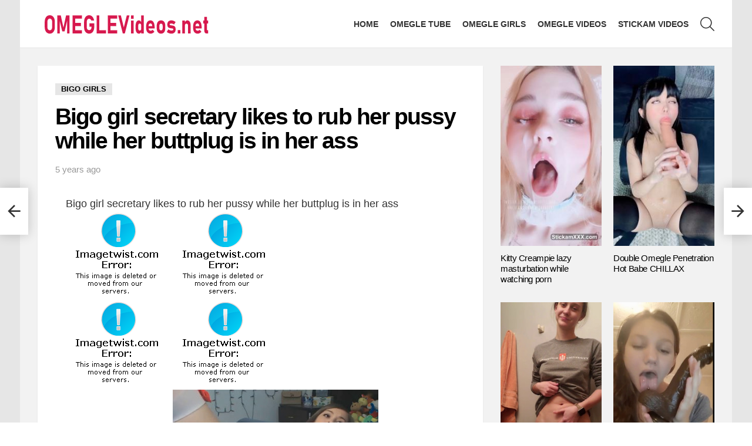

--- FILE ---
content_type: text/html; charset=UTF-8
request_url: https://omeglevideos.net/bigo-girl-secretary-likes-to-rub-her-pussy-while-her-buttplug-is-in-her-ass/
body_size: 14875
content:
<!DOCTYPE html> <!--[if IE 8]><html class="no-js g1-off-outside lt-ie10 lt-ie9" id="ie8" lang="en-US"><![endif]--> <!--[if IE 9]><html class="no-js g1-off-outside lt-ie10" id="ie9" lang="en-US"><![endif]--> <!--[if !IE]><!--><html class="no-js g1-off-outside" lang="en-US"><!--<![endif]--><head><meta charset="UTF-8"/><link rel="profile" href="https://gmpg.org/xfn/11" /><link rel="pingback" href="https://omeglevideos.net/xmlrpc.php"/><meta name='robots' content='index, follow, max-image-preview:large, max-snippet:-1, max-video-preview:-1' /><meta name="viewport" content="initial-scale=1.0, minimum-scale=1.0, height=device-height, width=device-width" /><title>Bigo girl secretary likes to rub her pussy while her buttplug is in her ass</title><meta name="description" content="Download Bigo girl secretary likes to rub her pussy while her buttplug is in her ass - 18yo teens nude video collection on omeglevideos.net" /><link rel="canonical" href="https://omeglevideos.net/bigo-girl-secretary-likes-to-rub-her-pussy-while-her-buttplug-is-in-her-ass/" /><meta property="og:locale" content="en_US" /><meta property="og:type" content="article" /><meta property="og:title" content="Bigo girl secretary likes to rub her pussy while her buttplug is in her ass" /><meta property="og:description" content="Download Bigo girl secretary likes to rub her pussy while her buttplug is in her ass - 18yo teens nude video collection on omeglevideos.net" /><meta property="og:url" content="https://omeglevideos.net/bigo-girl-secretary-likes-to-rub-her-pussy-while-her-buttplug-is-in-her-ass/" /><meta property="og:site_name" content="Omegle Porn Videos and Stickam Girls" /><meta property="article:published_time" content="2020-09-06T07:33:15+00:00" /><meta property="article:modified_time" content="2020-11-06T06:41:12+00:00" /><meta property="og:image" content="https://omeglevideos.net/wp-content/uploads/2020/09/3070.jpg" /><meta property="og:image:width" content="350" /><meta property="og:image:height" content="263" /><meta property="og:image:type" content="image/jpeg" /><meta name="author" content="admin" /><meta name="twitter:card" content="summary_large_image" /><meta name="twitter:label1" content="Written by" /><meta name="twitter:data1" content="admin" /> <script type="application/ld+json" class="yoast-schema-graph">{"@context":"https://schema.org","@graph":[{"@type":"WebPage","@id":"https://omeglevideos.net/bigo-girl-secretary-likes-to-rub-her-pussy-while-her-buttplug-is-in-her-ass/","url":"https://omeglevideos.net/bigo-girl-secretary-likes-to-rub-her-pussy-while-her-buttplug-is-in-her-ass/","name":"Bigo girl secretary likes to rub her pussy while her buttplug is in her ass","isPartOf":{"@id":"https://omeglevideos.net/#website"},"primaryImageOfPage":{"@id":"https://omeglevideos.net/bigo-girl-secretary-likes-to-rub-her-pussy-while-her-buttplug-is-in-her-ass/#primaryimage"},"image":{"@id":"https://omeglevideos.net/bigo-girl-secretary-likes-to-rub-her-pussy-while-her-buttplug-is-in-her-ass/#primaryimage"},"thumbnailUrl":"https://omeglevideos.net/wp-content/uploads/2020/09/3070.jpg","datePublished":"2020-09-06T07:33:15+00:00","dateModified":"2020-11-06T06:41:12+00:00","author":{"@id":"https://omeglevideos.net/#/schema/person/9da3d51cfefc241860973b7058b228ee"},"description":"Download Bigo girl secretary likes to rub her pussy while her buttplug is in her ass - 18yo teens nude video collection on omeglevideos.net","breadcrumb":{"@id":"https://omeglevideos.net/bigo-girl-secretary-likes-to-rub-her-pussy-while-her-buttplug-is-in-her-ass/#breadcrumb"},"inLanguage":"en-US","potentialAction":[{"@type":"ReadAction","target":["https://omeglevideos.net/bigo-girl-secretary-likes-to-rub-her-pussy-while-her-buttplug-is-in-her-ass/"]}]},{"@type":"ImageObject","inLanguage":"en-US","@id":"https://omeglevideos.net/bigo-girl-secretary-likes-to-rub-her-pussy-while-her-buttplug-is-in-her-ass/#primaryimage","url":"https://omeglevideos.net/wp-content/uploads/2020/09/3070.jpg","contentUrl":"https://omeglevideos.net/wp-content/uploads/2020/09/3070.jpg","width":350,"height":263,"caption":"Bigo girl secretary likes to rub her pussy while her buttplug is in her ass"},{"@type":"BreadcrumbList","@id":"https://omeglevideos.net/bigo-girl-secretary-likes-to-rub-her-pussy-while-her-buttplug-is-in-her-ass/#breadcrumb","itemListElement":[{"@type":"ListItem","position":1,"name":"Home","item":"https://omeglevideos.net/"},{"@type":"ListItem","position":2,"name":"Bigo girl secretary likes to rub her pussy while her buttplug is in her ass"}]},{"@type":"WebSite","@id":"https://omeglevideos.net/#website","url":"https://omeglevideos.net/","name":"Omegle Porn Videos and Stickam Girls","description":"Omegle Porn and Stickam Girls, Snapchat Videos","potentialAction":[{"@type":"SearchAction","target":{"@type":"EntryPoint","urlTemplate":"https://omeglevideos.net/?s={search_term_string}"},"query-input":"required name=search_term_string"}],"inLanguage":"en-US"},{"@type":"Person","@id":"https://omeglevideos.net/#/schema/person/9da3d51cfefc241860973b7058b228ee","name":"admin","image":{"@type":"ImageObject","inLanguage":"en-US","@id":"https://omeglevideos.net/#/schema/person/image/","url":"https://secure.gravatar.com/avatar/ae9506e710fcd92061ef1e91d8e86a08?s=96&d=mm&r=g","contentUrl":"https://secure.gravatar.com/avatar/ae9506e710fcd92061ef1e91d8e86a08?s=96&d=mm&r=g","caption":"admin"},"url":"https://omeglevideos.net/author/admin/"}]}</script> <link rel='dns-prefetch' href='//www.googletagmanager.com' /><link rel='preconnect' href='https://fonts.gstatic.com' /><link rel="alternate" type="application/rss+xml" title="Omegle Porn Videos and Stickam Girls &raquo; Feed" href="https://omeglevideos.net/feed/" /><style id='classic-theme-styles-inline-css' type='text/css'>/*! This file is auto-generated */
.wp-block-button__link{color:#fff;background-color:#32373c;border-radius:9999px;box-shadow:none;text-decoration:none;padding:calc(.667em + 2px) calc(1.333em + 2px);font-size:1.125em}.wp-block-file__button{background:#32373c;color:#fff;text-decoration:none}</style><style id='global-styles-inline-css' type='text/css'>body{--wp--preset--color--black: #000000;--wp--preset--color--cyan-bluish-gray: #abb8c3;--wp--preset--color--white: #ffffff;--wp--preset--color--pale-pink: #f78da7;--wp--preset--color--vivid-red: #cf2e2e;--wp--preset--color--luminous-vivid-orange: #ff6900;--wp--preset--color--luminous-vivid-amber: #fcb900;--wp--preset--color--light-green-cyan: #7bdcb5;--wp--preset--color--vivid-green-cyan: #00d084;--wp--preset--color--pale-cyan-blue: #8ed1fc;--wp--preset--color--vivid-cyan-blue: #0693e3;--wp--preset--color--vivid-purple: #9b51e0;--wp--preset--gradient--vivid-cyan-blue-to-vivid-purple: linear-gradient(135deg,rgba(6,147,227,1) 0%,rgb(155,81,224) 100%);--wp--preset--gradient--light-green-cyan-to-vivid-green-cyan: linear-gradient(135deg,rgb(122,220,180) 0%,rgb(0,208,130) 100%);--wp--preset--gradient--luminous-vivid-amber-to-luminous-vivid-orange: linear-gradient(135deg,rgba(252,185,0,1) 0%,rgba(255,105,0,1) 100%);--wp--preset--gradient--luminous-vivid-orange-to-vivid-red: linear-gradient(135deg,rgba(255,105,0,1) 0%,rgb(207,46,46) 100%);--wp--preset--gradient--very-light-gray-to-cyan-bluish-gray: linear-gradient(135deg,rgb(238,238,238) 0%,rgb(169,184,195) 100%);--wp--preset--gradient--cool-to-warm-spectrum: linear-gradient(135deg,rgb(74,234,220) 0%,rgb(151,120,209) 20%,rgb(207,42,186) 40%,rgb(238,44,130) 60%,rgb(251,105,98) 80%,rgb(254,248,76) 100%);--wp--preset--gradient--blush-light-purple: linear-gradient(135deg,rgb(255,206,236) 0%,rgb(152,150,240) 100%);--wp--preset--gradient--blush-bordeaux: linear-gradient(135deg,rgb(254,205,165) 0%,rgb(254,45,45) 50%,rgb(107,0,62) 100%);--wp--preset--gradient--luminous-dusk: linear-gradient(135deg,rgb(255,203,112) 0%,rgb(199,81,192) 50%,rgb(65,88,208) 100%);--wp--preset--gradient--pale-ocean: linear-gradient(135deg,rgb(255,245,203) 0%,rgb(182,227,212) 50%,rgb(51,167,181) 100%);--wp--preset--gradient--electric-grass: linear-gradient(135deg,rgb(202,248,128) 0%,rgb(113,206,126) 100%);--wp--preset--gradient--midnight: linear-gradient(135deg,rgb(2,3,129) 0%,rgb(40,116,252) 100%);--wp--preset--font-size--small: 13px;--wp--preset--font-size--medium: 20px;--wp--preset--font-size--large: 36px;--wp--preset--font-size--x-large: 42px;--wp--preset--spacing--20: 0.44rem;--wp--preset--spacing--30: 0.67rem;--wp--preset--spacing--40: 1rem;--wp--preset--spacing--50: 1.5rem;--wp--preset--spacing--60: 2.25rem;--wp--preset--spacing--70: 3.38rem;--wp--preset--spacing--80: 5.06rem;--wp--preset--shadow--natural: 6px 6px 9px rgba(0, 0, 0, 0.2);--wp--preset--shadow--deep: 12px 12px 50px rgba(0, 0, 0, 0.4);--wp--preset--shadow--sharp: 6px 6px 0px rgba(0, 0, 0, 0.2);--wp--preset--shadow--outlined: 6px 6px 0px -3px rgba(255, 255, 255, 1), 6px 6px rgba(0, 0, 0, 1);--wp--preset--shadow--crisp: 6px 6px 0px rgba(0, 0, 0, 1);}:where(.is-layout-flex){gap: 0.5em;}:where(.is-layout-grid){gap: 0.5em;}body .is-layout-flow > .alignleft{float: left;margin-inline-start: 0;margin-inline-end: 2em;}body .is-layout-flow > .alignright{float: right;margin-inline-start: 2em;margin-inline-end: 0;}body .is-layout-flow > .aligncenter{margin-left: auto !important;margin-right: auto !important;}body .is-layout-constrained > .alignleft{float: left;margin-inline-start: 0;margin-inline-end: 2em;}body .is-layout-constrained > .alignright{float: right;margin-inline-start: 2em;margin-inline-end: 0;}body .is-layout-constrained > .aligncenter{margin-left: auto !important;margin-right: auto !important;}body .is-layout-constrained > :where(:not(.alignleft):not(.alignright):not(.alignfull)){max-width: var(--wp--style--global--content-size);margin-left: auto !important;margin-right: auto !important;}body .is-layout-constrained > .alignwide{max-width: var(--wp--style--global--wide-size);}body .is-layout-flex{display: flex;}body .is-layout-flex{flex-wrap: wrap;align-items: center;}body .is-layout-flex > *{margin: 0;}body .is-layout-grid{display: grid;}body .is-layout-grid > *{margin: 0;}:where(.wp-block-columns.is-layout-flex){gap: 2em;}:where(.wp-block-columns.is-layout-grid){gap: 2em;}:where(.wp-block-post-template.is-layout-flex){gap: 1.25em;}:where(.wp-block-post-template.is-layout-grid){gap: 1.25em;}.has-black-color{color: var(--wp--preset--color--black) !important;}.has-cyan-bluish-gray-color{color: var(--wp--preset--color--cyan-bluish-gray) !important;}.has-white-color{color: var(--wp--preset--color--white) !important;}.has-pale-pink-color{color: var(--wp--preset--color--pale-pink) !important;}.has-vivid-red-color{color: var(--wp--preset--color--vivid-red) !important;}.has-luminous-vivid-orange-color{color: var(--wp--preset--color--luminous-vivid-orange) !important;}.has-luminous-vivid-amber-color{color: var(--wp--preset--color--luminous-vivid-amber) !important;}.has-light-green-cyan-color{color: var(--wp--preset--color--light-green-cyan) !important;}.has-vivid-green-cyan-color{color: var(--wp--preset--color--vivid-green-cyan) !important;}.has-pale-cyan-blue-color{color: var(--wp--preset--color--pale-cyan-blue) !important;}.has-vivid-cyan-blue-color{color: var(--wp--preset--color--vivid-cyan-blue) !important;}.has-vivid-purple-color{color: var(--wp--preset--color--vivid-purple) !important;}.has-black-background-color{background-color: var(--wp--preset--color--black) !important;}.has-cyan-bluish-gray-background-color{background-color: var(--wp--preset--color--cyan-bluish-gray) !important;}.has-white-background-color{background-color: var(--wp--preset--color--white) !important;}.has-pale-pink-background-color{background-color: var(--wp--preset--color--pale-pink) !important;}.has-vivid-red-background-color{background-color: var(--wp--preset--color--vivid-red) !important;}.has-luminous-vivid-orange-background-color{background-color: var(--wp--preset--color--luminous-vivid-orange) !important;}.has-luminous-vivid-amber-background-color{background-color: var(--wp--preset--color--luminous-vivid-amber) !important;}.has-light-green-cyan-background-color{background-color: var(--wp--preset--color--light-green-cyan) !important;}.has-vivid-green-cyan-background-color{background-color: var(--wp--preset--color--vivid-green-cyan) !important;}.has-pale-cyan-blue-background-color{background-color: var(--wp--preset--color--pale-cyan-blue) !important;}.has-vivid-cyan-blue-background-color{background-color: var(--wp--preset--color--vivid-cyan-blue) !important;}.has-vivid-purple-background-color{background-color: var(--wp--preset--color--vivid-purple) !important;}.has-black-border-color{border-color: var(--wp--preset--color--black) !important;}.has-cyan-bluish-gray-border-color{border-color: var(--wp--preset--color--cyan-bluish-gray) !important;}.has-white-border-color{border-color: var(--wp--preset--color--white) !important;}.has-pale-pink-border-color{border-color: var(--wp--preset--color--pale-pink) !important;}.has-vivid-red-border-color{border-color: var(--wp--preset--color--vivid-red) !important;}.has-luminous-vivid-orange-border-color{border-color: var(--wp--preset--color--luminous-vivid-orange) !important;}.has-luminous-vivid-amber-border-color{border-color: var(--wp--preset--color--luminous-vivid-amber) !important;}.has-light-green-cyan-border-color{border-color: var(--wp--preset--color--light-green-cyan) !important;}.has-vivid-green-cyan-border-color{border-color: var(--wp--preset--color--vivid-green-cyan) !important;}.has-pale-cyan-blue-border-color{border-color: var(--wp--preset--color--pale-cyan-blue) !important;}.has-vivid-cyan-blue-border-color{border-color: var(--wp--preset--color--vivid-cyan-blue) !important;}.has-vivid-purple-border-color{border-color: var(--wp--preset--color--vivid-purple) !important;}.has-vivid-cyan-blue-to-vivid-purple-gradient-background{background: var(--wp--preset--gradient--vivid-cyan-blue-to-vivid-purple) !important;}.has-light-green-cyan-to-vivid-green-cyan-gradient-background{background: var(--wp--preset--gradient--light-green-cyan-to-vivid-green-cyan) !important;}.has-luminous-vivid-amber-to-luminous-vivid-orange-gradient-background{background: var(--wp--preset--gradient--luminous-vivid-amber-to-luminous-vivid-orange) !important;}.has-luminous-vivid-orange-to-vivid-red-gradient-background{background: var(--wp--preset--gradient--luminous-vivid-orange-to-vivid-red) !important;}.has-very-light-gray-to-cyan-bluish-gray-gradient-background{background: var(--wp--preset--gradient--very-light-gray-to-cyan-bluish-gray) !important;}.has-cool-to-warm-spectrum-gradient-background{background: var(--wp--preset--gradient--cool-to-warm-spectrum) !important;}.has-blush-light-purple-gradient-background{background: var(--wp--preset--gradient--blush-light-purple) !important;}.has-blush-bordeaux-gradient-background{background: var(--wp--preset--gradient--blush-bordeaux) !important;}.has-luminous-dusk-gradient-background{background: var(--wp--preset--gradient--luminous-dusk) !important;}.has-pale-ocean-gradient-background{background: var(--wp--preset--gradient--pale-ocean) !important;}.has-electric-grass-gradient-background{background: var(--wp--preset--gradient--electric-grass) !important;}.has-midnight-gradient-background{background: var(--wp--preset--gradient--midnight) !important;}.has-small-font-size{font-size: var(--wp--preset--font-size--small) !important;}.has-medium-font-size{font-size: var(--wp--preset--font-size--medium) !important;}.has-large-font-size{font-size: var(--wp--preset--font-size--large) !important;}.has-x-large-font-size{font-size: var(--wp--preset--font-size--x-large) !important;}
.wp-block-navigation a:where(:not(.wp-element-button)){color: inherit;}
:where(.wp-block-post-template.is-layout-flex){gap: 1.25em;}:where(.wp-block-post-template.is-layout-grid){gap: 1.25em;}
:where(.wp-block-columns.is-layout-flex){gap: 2em;}:where(.wp-block-columns.is-layout-grid){gap: 2em;}
.wp-block-pullquote{font-size: 1.5em;line-height: 1.6;}</style><!-- <link rel='stylesheet' id='mace-lazy-load-youtube-css' href='https://omeglevideos.net/wp-content/plugins/media-ace/includes/lazy-load/assets/css/youtube.min.css' type='text/css' media='all' /> --><!-- <link rel='stylesheet' id='mace-gallery-css' href='https://omeglevideos.net/wp-content/plugins/media-ace/includes/gallery/css/gallery.min.css' type='text/css' media='all' /> --><!-- <link rel='stylesheet' id='g1-main-css' href='https://omeglevideos.net/wp-content/themes/bimber2/css/9.2.5/styles/cards/all-light.min.css' type='text/css' media='all' /> --><!-- <link rel='stylesheet' id='bimber-single-css' href='https://omeglevideos.net/wp-content/themes/bimber2/css/9.2.5/styles/cards/single-light.min.css' type='text/css' media='all' /> --><!-- <link rel='stylesheet' id='bimber-comments-css' href='https://omeglevideos.net/wp-content/themes/bimber2/css/9.2.5/styles/cards/comments-light.min.css' type='text/css' media='all' /> --><!-- <link rel='stylesheet' id='bimber-dynamic-style-css' href='https://omeglevideos.net/wp-content/uploads/dynamic-style-1701251024.css' type='text/css' media='all' /> --><!-- <link rel='stylesheet' id='bimber-mashshare-css' href='https://omeglevideos.net/wp-content/themes/bimber2/css/9.2.5/styles/cards/mashshare-light.min.css' type='text/css' media='all' /> -->
<link rel="stylesheet" type="text/css" href="//omeglevideos.net/wp-content/cache/wpfc-minified/ln971j29/4ahrk.css" media="all"/> <script src='//omeglevideos.net/wp-content/cache/wpfc-minified/jxjqy71m/cbs91.js' type="text/javascript"></script>
<!-- <script type="text/javascript" src="https://omeglevideos.net/wp-includes/js/jquery/jquery.min.js" id="jquery-core-js"></script> -->  <script type="text/javascript" src="https://www.googletagmanager.com/gtag/js?id=GT-NBBTMW5" id="google_gtagjs-js" async></script> <script type="text/javascript" id="google_gtagjs-js-after">window.dataLayer = window.dataLayer || [];function gtag(){dataLayer.push(arguments);}
gtag('set', 'linker', {"domains":["omeglevideos.net"]} );
gtag("js", new Date());
gtag("set", "developer_id.dZTNiMT", true);
gtag("config", "GT-NBBTMW5");</script> <link rel="https://api.w.org/" href="https://omeglevideos.net/wp-json/" /><link rel="alternate" type="application/json" href="https://omeglevideos.net/wp-json/wp/v2/posts/12143" /><link rel="EditURI" type="application/rsd+xml" title="RSD" href="https://omeglevideos.net/xmlrpc.php?rsd" /><link rel='shortlink' href='https://omeglevideos.net/?p=12143' /><link rel="alternate" type="application/json+oembed" href="https://omeglevideos.net/wp-json/oembed/1.0/embed?url=https%3A%2F%2Fomeglevideos.net%2Fbigo-girl-secretary-likes-to-rub-her-pussy-while-her-buttplug-is-in-her-ass%2F" /><link rel="alternate" type="text/xml+oembed" href="https://omeglevideos.net/wp-json/oembed/1.0/embed?url=https%3A%2F%2Fomeglevideos.net%2Fbigo-girl-secretary-likes-to-rub-her-pussy-while-her-buttplug-is-in-her-ass%2F&#038;format=xml" /><meta name="generator" content="Site Kit by Google 1.123.1" /><style>.lazyload, .lazyloading {
opacity: 0;
}
.lazyloaded {
opacity: 1;
}
.lazyload,
.lazyloading,
.lazyloaded {
transition: opacity 0.175s ease-in-out;
}
iframe.lazyloading {
opacity: 1;
transition: opacity 0.375s ease-in-out;
background: #f2f2f2 no-repeat center;
}
iframe.lazyloaded {
opacity: 1;
}</style> <script type="text/javascript">//
function external_links_in_new_windows_loop() {
if (!document.links) {
document.links = document.getElementsByTagName('a');
}
var change_link = false;
var force = '';
var ignore = '';
for (var t=0; t<document.links.length; t++) {
var all_links = document.links[t];
change_link = false;
if(document.links[t].hasAttribute('onClick') == false) {
// forced if the address starts with http (or also https), but does not link to the current domain
if(all_links.href.search(/^http/) != -1 && all_links.href.search('omeglevideos.net') == -1 && all_links.href.search(/^#/) == -1) {
// console.log('Changed ' + all_links.href);
change_link = true;
}
if(force != '' && all_links.href.search(force) != -1) {
// forced
// console.log('force ' + all_links.href);
change_link = true;
}
if(ignore != '' && all_links.href.search(ignore) != -1) {
// console.log('ignore ' + all_links.href);
// ignored
change_link = false;
}
if(change_link == true) {
// console.log('Changed ' + all_links.href);
document.links[t].setAttribute('onClick', 'javascript:window.open(\'' + all_links.href.replace(/'/g, '') + '\', \'_blank\', \'noopener\'); return false;');
document.links[t].removeAttribute('target');
}
}
}
}
// Load
function external_links_in_new_windows_load(func)
{  
var oldonload = window.onload;
if (typeof window.onload != 'function'){
window.onload = func;
} else {
window.onload = function(){
oldonload();
func();
}
}
}
external_links_in_new_windows_load(external_links_in_new_windows_loop);
//</script> <style>@font-face {
font-family: "bimber";
src:url("https://omeglevideos.net/wp-content/themes/bimber2/css/9.2.5/bunchy/fonts/bimber.eot");
src:url("https://omeglevideos.net/wp-content/themes/bimber2/css/9.2.5/bunchy/fonts/bimber.eot?#iefix") format("embedded-opentype"),
url("https://omeglevideos.net/wp-content/themes/bimber2/css/9.2.5/bunchy/fonts/bimber.woff") format("woff"),
url("https://omeglevideos.net/wp-content/themes/bimber2/css/9.2.5/bunchy/fonts/bimber.ttf") format("truetype"),
url("https://omeglevideos.net/wp-content/themes/bimber2/css/9.2.5/bunchy/fonts/bimber.svg#bimber") format("svg");
font-weight: normal;
font-style: normal;
font-display: block;
}</style><link rel="icon" href="https://omeglevideos.net/wp-content/uploads/2020/04/cropped-omeglevideos-150x150.png" sizes="32x32" /><link rel="icon" href="https://omeglevideos.net/wp-content/uploads/2020/04/cropped-omeglevideos-300x300.png" sizes="192x192" /><link rel="apple-touch-icon" href="https://omeglevideos.net/wp-content/uploads/2020/04/cropped-omeglevideos-300x300.png" /><meta name="msapplication-TileImage" content="https://omeglevideos.net/wp-content/uploads/2020/04/cropped-omeglevideos-300x300.png" /> <script>if("undefined"!=typeof localStorage){var nsfwItemId=document.getElementsByName("g1:nsfw-item-id");nsfwItemId=nsfwItemId.length>0?nsfwItemId[0].getAttribute("content"):"g1_nsfw_off",window.g1SwitchNSFW=function(e){e?(localStorage.setItem(nsfwItemId,1),document.documentElement.classList.add("g1-nsfw-off")):(localStorage.removeItem(nsfwItemId),document.documentElement.classList.remove("g1-nsfw-off"))};try{var nsfwmode=localStorage.getItem(nsfwItemId);window.g1SwitchNSFW(nsfwmode)}catch(e){}}</script>  <script async src="https://www.googletagmanager.com/gtag/js?id=G-JSN0RE2PSS"></script> <script>window.dataLayer = window.dataLayer || [];
function gtag(){dataLayer.push(arguments);}
gtag('js', new Date());
gtag('config', 'G-JSN0RE2PSS');</script> </head><body class="post-template-default single single-post postid-12143 single-format-standard wp-embed-responsive g1-layout-boxed g1-hoverable g1-has-mobile-logo g1-sidebar-normal" itemscope="" itemtype="http://schema.org/WebPage" ><div class="g1-body-inner"><div id="page"><div class="g1-row g1-row-layout-page g1-hb-row g1-hb-row-normal g1-hb-row-a g1-hb-row-1 g1-hb-boxed g1-hb-sticky-off g1-hb-shadow-off"><div class="g1-row-inner"><div class="g1-column g1-dropable"><div class="g1-bin-1 g1-bin-grow-off"><div class="g1-bin g1-bin-align-left"></div></div><div class="g1-bin-2 g1-bin-grow-off"><div class="g1-bin g1-bin-align-center"></div></div><div class="g1-bin-3 g1-bin-grow-off"><div class="g1-bin g1-bin-align-right"></div></div></div></div><div class="g1-row-background"></div></div><div class="g1-sticky-top-wrapper g1-hb-row-2"><div class="g1-row g1-row-layout-page g1-hb-row g1-hb-row-normal g1-hb-row-b g1-hb-row-2 g1-hb-boxed g1-hb-sticky-on g1-hb-shadow-off"><div class="g1-row-inner"><div class="g1-column g1-dropable"><div class="g1-bin-1 g1-bin-grow-off"><div class="g1-bin g1-bin-align-left"><div class="g1-id g1-id-desktop"><p class="g1-mega g1-mega-1st site-title"> <a class="g1-logo-wrapper"
href="https://omeglevideos.net/" rel="home"> <picture class="g1-logo g1-logo-default"> <source media="(min-width: 1025px)" data-srcset="https://omeglevideos.net/wp-content/uploads/2020/03/omeglevideos.png 2x,https://omeglevideos.net/wp-content/uploads/2020/03/omeglevideos.png 1x"> <source media="(max-width: 1024px)" srcset="data:image/svg+xml,%3Csvg%20xmlns%3D%27http%3A%2F%2Fwww.w3.org%2F2000%2Fsvg%27%20viewBox%3D%270%200%20300%2040%27%2F%3E"> <noscript><img
src="https://omeglevideos.net/wp-content/uploads/2020/03/omeglevideos.png"
width="300"
height="40"
alt="Omegle Porn Videos and Stickam Girls" /></noscript><img class="lazyload"  src='data:image/svg+xml,%3Csvg%20xmlns=%22http://www.w3.org/2000/svg%22%20viewBox=%220%200%20300%2040%22%3E%3C/svg%3E' data-src="https://omeglevideos.net/wp-content/uploads/2020/03/omeglevideos.png"
width="300"
height="40"
alt="Omegle Porn Videos and Stickam Girls" /> </picture> <picture class="g1-logo g1-logo-inverted"> <source id="g1-logo-inverted-source" media="(min-width: 1025px)" srcset="data:image/svg+xml,%3Csvg%20xmlns%3D%27http%3A%2F%2Fwww.w3.org%2F2000%2Fsvg%27%20viewBox%3D%270%200%20300%2040%27%2F%3E" data-srcset="https://omeglevideos.nethttps://staging.bimber.bringthepixel.com/wall/wp-content/uploads/sites/6/2018/12/demo-logo-inverted@2x.png 2x,https://omeglevideos.nethttps://staging.bimber.bringthepixel.com/wall/wp-content/uploads/sites/6/2018/12/demo-logo-inverted.png 1x"> <source media="(max-width: 1024px)" srcset="data:image/svg+xml,%3Csvg%20xmlns%3D%27http%3A%2F%2Fwww.w3.org%2F2000%2Fsvg%27%20viewBox%3D%270%200%20300%2040%27%2F%3E"> <img
id="g1-logo-inverted-img"
class="lazyload"
src=""
data-src="https://omeglevideos.nethttps://staging.bimber.bringthepixel.com/wall/wp-content/uploads/sites/6/2018/12/demo-logo-inverted.png"
width="300"
height="40"
alt="" /> </picture> </a></p> <script>try {
if ( localStorage.getItem(skinItemId ) ) {
var _g1;
_g1 = document.getElementById('g1-logo-inverted-img');
_g1.classList.remove('lazyload');
_g1.setAttribute('src', _g1.getAttribute('data-src') );
_g1 = document.getElementById('g1-logo-inverted-source');
_g1.setAttribute('srcset', _g1.getAttribute('data-srcset'));
}
} catch(e) {}</script> </div></div></div><div class="g1-bin-2 g1-bin-grow-off"><div class="g1-bin g1-bin-align-center"></div></div><div class="g1-bin-3 g1-bin-grow-off"><div class="g1-bin g1-bin-align-right"><nav id="g1-primary-nav" class="g1-primary-nav"><ul id="g1-primary-nav-menu" class="g1-primary-nav-menu g1-menu-h"><li id="menu-item-2061" class="menu-item menu-item-type-custom menu-item-object-custom menu-item-g1-standard menu-item-2061"><a href="/">Home</a></li><li id="menu-item-6415" class="menu-item menu-item-type-taxonomy menu-item-object-category menu-item-g1-standard menu-item-6415"><a href="https://omeglevideos.net/omegle-tube/">Omegle Tube</a></li><li id="menu-item-2071" class="menu-item menu-item-type-taxonomy menu-item-object-category menu-item-g1-standard menu-item-2071"><a href="https://omeglevideos.net/omegle-girls/">Omegle Girls</a></li><li id="menu-item-2079" class="menu-item menu-item-type-taxonomy menu-item-object-category menu-item-g1-standard menu-item-2079"><a href="https://omeglevideos.net/omegle-videos/">Omegle Videos</a></li><li id="menu-item-2070" class="menu-item menu-item-type-taxonomy menu-item-object-category menu-item-g1-standard menu-item-2070"><a href="https://omeglevideos.net/stickam-videos/">Stickam Videos</a></li></ul></nav><div class="g1-drop g1-drop-with-anim g1-drop-before g1-drop-the-search  g1-drop-m g1-drop-icon "> <a class="g1-drop-toggle" href="https://omeglevideos.net/?s="> <span class="g1-drop-toggle-icon"></span><span class="g1-drop-toggle-text">Search</span> <span class="g1-drop-toggle-arrow"></span> </a><div class="g1-drop-content"><div role="search" class="search-form-wrapper"><form method="get"
class="g1-searchform-tpl-default g1-searchform-ajax search-form"
action="https://omeglevideos.net/"> <label> <span class="screen-reader-text">Search for:</span> <input type="search" class="search-field"
placeholder="Search &hellip;"
value="" name="s"
title="Search for:" /> </label> <button class="search-submit">Search</button></form><div class="g1-searches g1-searches-ajax"></div></div></div></div></div></div></div></div><div class="g1-row-background"></div></div></div><div class="g1-row g1-row-layout-page g1-hb-row g1-hb-row-normal g1-hb-row-c g1-hb-row-3 g1-hb-boxed g1-hb-sticky-off g1-hb-shadow-off"><div class="g1-row-inner"><div class="g1-column g1-dropable"><div class="g1-bin-1 g1-bin-grow-off"><div class="g1-bin g1-bin-align-left"></div></div><div class="g1-bin-2 g1-bin-grow-off"><div class="g1-bin g1-bin-align-center"></div></div><div class="g1-bin-3 g1-bin-grow-off"><div class="g1-bin g1-bin-align-right"></div></div></div></div><div class="g1-row-background"></div></div><div class="g1-sticky-top-wrapper g1-hb-row-1"><div class="g1-row g1-row-layout-page g1-hb-row g1-hb-row-mobile g1-hb-row-a g1-hb-row-1 g1-hb-boxed g1-hb-sticky-on g1-hb-shadow-off"><div class="g1-row-inner"><div class="g1-column g1-dropable"><div class="g1-bin-1 g1-bin-grow-off"><div class="g1-bin g1-bin-align-left"></div></div><div class="g1-bin-2 g1-bin-grow-off"><div class="g1-bin g1-bin-align-center"></div></div><div class="g1-bin-3 g1-bin-grow-off"><div class="g1-bin g1-bin-align-right"></div></div></div></div><div class="g1-row-background"></div></div></div><div class="g1-row g1-row-layout-page g1-hb-row g1-hb-row-mobile g1-hb-row-b g1-hb-row-2 g1-hb-boxed g1-hb-sticky-off g1-hb-shadow-off"><div class="g1-row-inner"><div class="g1-column g1-dropable"><div class="g1-bin-1 g1-bin-grow-off"><div class="g1-bin g1-bin-align-left"></div></div><div class="g1-bin-2 g1-bin-grow-on"><div class="g1-bin g1-bin-align-center"><div class="g1-id g1-id-mobile"><p class="g1-mega g1-mega-1st site-title"> <a class="g1-logo-wrapper"
href="https://omeglevideos.net/" rel="home"> <picture class="g1-logo g1-logo-default"> <source media="(max-width: 1024px)" data-srcset="https://omeglevideos.net/wp-content/uploads/2020/03/omeglevideos.png 2x,https://omeglevideos.net/wp-content/uploads/2020/03/omeglevideos.png 1x"> <source media="(min-width: 1025px)" srcset="data:image/svg+xml,%3Csvg%20xmlns%3D%27http%3A%2F%2Fwww.w3.org%2F2000%2Fsvg%27%20viewBox%3D%270%200%20175%2028%27%2F%3E"> <noscript><img
src="https://omeglevideos.net/wp-content/uploads/2020/03/omeglevideos.png"
width="175"
height="28"
alt="Omegle Porn Videos and Stickam Girls" /></noscript><img class="lazyload"  src='data:image/svg+xml,%3Csvg%20xmlns=%22http://www.w3.org/2000/svg%22%20viewBox=%220%200%20175%2028%22%3E%3C/svg%3E' data-src="https://omeglevideos.net/wp-content/uploads/2020/03/omeglevideos.png"
width="175"
height="28"
alt="Omegle Porn Videos and Stickam Girls" /> </picture> </a></p> <script>try {
if ( localStorage.getItem(skinItemId ) ) {
var _g1;
_g1 = document.getElementById('g1-logo-mobile-inverted-img');
_g1.classList.remove('lazyload');
_g1.setAttribute('src', _g1.getAttribute('data-src') );
_g1 = document.getElementById('g1-logo-mobile-inverted-source');
_g1.setAttribute('srcset', _g1.getAttribute('data-srcset'));
}
} catch(e) {}</script> </div></div></div><div class="g1-bin-3 g1-bin-grow-off"><div class="g1-bin g1-bin-align-right"></div></div></div></div><div class="g1-row-background"></div></div><div class="g1-row g1-row-layout-page g1-hb-row g1-hb-row-mobile g1-hb-row-c g1-hb-row-3 g1-hb-boxed g1-hb-sticky-off g1-hb-shadow-off"><div class="g1-row-inner"><div class="g1-column g1-dropable"><div class="g1-bin-1 g1-bin-grow-off"><div class="g1-bin g1-bin-align-left"></div></div><div class="g1-bin-2 g1-bin-grow-on"><div class="g1-bin g1-bin-align-center"></div></div><div class="g1-bin-3 g1-bin-grow-off"><div class="g1-bin g1-bin-align-right"></div></div></div></div><div class="g1-row-background"></div></div><div class="g1-row g1-row-bg-alt g1-row-padding-m g1-row-layout-page"><div class="g1-row-background"></div><div class="g1-row-inner"><div class="g1-column g1-column-2of3" id="primary"><div id="content" role="main"><article id="post-12143" class="entry-tpl-classic post-12143 post type-post status-publish format-standard has-post-thumbnail category-bigo-girls tag-bigo-girls tag-bigo-live tag-bigo-live-porn tag-bigo-porn tag-bigo-sex" itemscope="&quot;&quot;" itemtype="http://schema.org/Article" ><div class="entry-inner g1-card g1-card-solid"><header class="entry-header entry-header-01"><div class="entry-before-title"> <span class="entry-categories entry-categories-l"><span class="entry-categories-inner"><span class="entry-categories-label">in</span> <a href="https://omeglevideos.net/bigo-girls/" class="entry-category entry-category-item-94"><span itemprop="articleSection">Bigo Girls</span></a></span></span></div><h1 class="g1-mega g1-mega-1st entry-title" itemprop="headline">Bigo girl secretary likes to rub her pussy while her buttplug is in her ass</h1><p class="g1-meta g1-meta-m entry-meta entry-meta-m"> <span class="entry-byline entry-byline-m "> <time class="entry-date" datetime="2020-09-06T07:33:15+00:00" itemprop="datePublished">September 6, 2020, 7:33 am</time> </span> <span class="entry-stats entry-stats-m"> </span></p></header><div class="g1-content-narrow g1-typography-xl entry-content" itemprop="articleBody" ><p>Bigo girl secretary likes to rub her pussy while her buttplug is in her ass<br /> <a href="https://imagetwist.com/psgltsvmqmzt/vlcsnap-00085.png"><img decoding="async" data-expand="600" class="lazyload" src="data:image/svg+xml;charset=utf-8,%3Csvg xmlns%3D'http%3A%2F%2Fwww.w3.org%2F2000%2Fsvg' viewBox%3D'0 0 1 1'%2F%3E" data-src="https://img202.imagetwist.com/th/35707/psgltsvmqmzt.jpg" alt="Bigo girl secretary likes to rub her pussy while her buttplug is in her ass"></a> <a href="https://imagetwist.com/hqqr79kyk6f8/vlcsnap-00086.png"><img decoding="async" data-expand="600" class="lazyload" src="data:image/svg+xml;charset=utf-8,%3Csvg xmlns%3D'http%3A%2F%2Fwww.w3.org%2F2000%2Fsvg' viewBox%3D'0 0 1 1'%2F%3E" data-src="https://img202.imagetwist.com/th/35707/hqqr79kyk6f8.jpg" alt="Bigo girl secretary likes to rub her pussy while her buttplug is in her ass"></a><br /> <a href="https://imagetwist.com/e1oj2isjkiql/vlcsnap-00087.png"><img decoding="async" data-expand="600" class="lazyload" src="data:image/svg+xml;charset=utf-8,%3Csvg xmlns%3D'http%3A%2F%2Fwww.w3.org%2F2000%2Fsvg' viewBox%3D'0 0 1 1'%2F%3E" data-src="https://img202.imagetwist.com/th/35707/e1oj2isjkiql.jpg" alt="Bigo girl secretary likes to rub her pussy while her buttplug is in her ass"></a> <a href="https://imagetwist.com/32gobc1ue5e2/vlcsnap-00088.png"><img decoding="async" data-expand="600" class="lazyload" src="data:image/svg+xml;charset=utf-8,%3Csvg xmlns%3D'http%3A%2F%2Fwww.w3.org%2F2000%2Fsvg' viewBox%3D'0 0 1 1'%2F%3E" data-src="https://img202.imagetwist.com/th/35707/32gobc1ue5e2.jpg" alt="Bigo girl secretary likes to rub her pussy while her buttplug is in her ass"></a><br /> <a href="https://imagetwist.com/7vnveel0betc/vlcsnap-00089.png"><img decoding="async" data-expand="600" class="lazyload" src="data:image/svg+xml;charset=utf-8,%3Csvg xmlns%3D'http%3A%2F%2Fwww.w3.org%2F2000%2Fsvg' viewBox%3D'0 0 1 1'%2F%3E" data-src="https://img202.imagetwist.com/th/35707/7vnveel0betc.jpg" alt="Bigo girl secretary likes to rub her pussy while her buttplug is in her ass"></a> <a href="https://imagetwist.com/rmxhuw4c7x9g/vlcsnap-00090.png"><img decoding="async" data-expand="600" class="lazyload" src="data:image/svg+xml;charset=utf-8,%3Csvg xmlns%3D'http%3A%2F%2Fwww.w3.org%2F2000%2Fsvg' viewBox%3D'0 0 1 1'%2F%3E" data-src="https://img202.imagetwist.com/th/35707/rmxhuw4c7x9g.jpg" alt="Bigo girl secretary likes to rub her pussy while her buttplug is in her ass"></a><br /> Format: mp4 / Size: 54Mb / Resolution : 720&#215;406 / Duration: 0:05:11<br /> <a href="https://emload.com/file/DGICQ1Ku6kDbl7gT1uMLvA"><img decoding="async" data-expand="600" class="lazyload" src="data:image/svg+xml;charset=utf-8,%3Csvg xmlns%3D'http%3A%2F%2Fwww.w3.org%2F2000%2Fsvg' viewBox%3D'0 0 1 1'%2F%3E" data-src="http://omeglevideos.net/download-omegle-videos.png" title="Bigo girl secretary likes to rub her pussy while her buttplug is in her ass"><br /><b>DOWNLOAD Bigo girl secretary likes to rub her pussy while her buttplug is in her ass 3070_(new).mp4</b></a><br /><div style="width: 662px;" class="wp-video"><!--[if lt IE 9]><script>document.createElement('video');</script><![endif]--><video class="wp-video-shortcode" id="video-12143-1" width="662" height="372" preload="metadata" controls="controls"><source type="video/mp4" src="https://omeglevideos.net/videos/3070_(new).mp4?_=1" /><a href="https://omeglevideos.net/videos/3070_(new).mp4">https://omeglevideos.net/videos/3070_(new).mp4</a></video></div></p></div></div><p class="entry-tags "><span class="entry-tags-inner"><a href="https://omeglevideos.net/tag/bigo-girls/" class="entry-tag entry-tag-108">bigo girls</a><a href="https://omeglevideos.net/tag/bigo-live/" class="entry-tag entry-tag-109">bigo live</a><a href="https://omeglevideos.net/tag/bigo-live-porn/" class="entry-tag entry-tag-113">bigo live porn</a><a href="https://omeglevideos.net/tag/bigo-porn/" class="entry-tag entry-tag-107">bigo porn</a><a href="https://omeglevideos.net/tag/bigo-sex/" class="entry-tag entry-tag-110">bigo sex</a></span></p><aside class="g1-more-from"><h2 class="g1-delta g1-delta-2nd g1-collection-title"><span>More From: <a href="https://omeglevideos.net/bigo-girls/">Bigo Girls</a></span></h2><div class="g1-collection g1-collection-with-cards g1-collection-columns-2"><div class="g1-collection-viewport"><ul class="g1-collection-items"><li class="g1-collection-item g1-collection-item-1of3"><article class="entry-tpl-grid entry-tpl-grid-m g1-card g1-card-solid post-64645 post type-post status-publish format-standard has-post-thumbnail category-bigo-girls tag-bigo-anal tag-bigo-blowjob tag-bigo-fuck tag-bigo-girls tag-bigo-live tag-bigo-live-porn tag-bigo-masturbation tag-bigo-porn tag-bigo-sex tag-bigo-sluts"><div class="entry-featured-media " ><a title="Jewish GF creaming &#8211; Bigo Girl" class="g1-frame" href="https://omeglevideos.net/jewish-gf-creaming-bigo-girl/"><div class="g1-frame-inner"><img data-expand="600" width="177" height="350" src="data:image/svg+xml;charset=utf-8,%3Csvg xmlns%3D'http%3A%2F%2Fwww.w3.org%2F2000%2Fsvg' viewBox%3D'0 0 177 350'%2F%3E" data-src="https://omeglevideos.net/wp-content/uploads/2024/02/16960.jpg" class="lazyload attachment-bimber-grid-standard size-bimber-grid-standard wp-post-image" alt="Jewish GF creaming - Bigo Girl" decoding="async" fetchpriority="high" data-srcset="https://omeglevideos.net/wp-content/uploads/2024/02/16960.jpg 177w, https://omeglevideos.net/wp-content/uploads/2024/02/16960-152x300.jpg 152w" data-sizes="(max-width: 177px) 100vw, 177px" /><span class="g1-frame-icon g1-frame-icon-"></span></div></a></div><div class="entry-body"><header class="entry-header"><div class="entry-before-title"></div><h3 class="g1-gamma g1-gamma-1st entry-title"><a href="https://omeglevideos.net/jewish-gf-creaming-bigo-girl/" rel="bookmark">Jewish GF creaming &#8211; Bigo Girl</a></h3></header><footer><p class="g1-meta entry-meta entry-byline "> <time class="entry-date" datetime="2024-04-03T20:31:04+00:00">April 3, 2024, 8:31 pm</time></p></footer></div></article></li><li class="g1-collection-item g1-collection-item-1of3"><article class="entry-tpl-grid entry-tpl-grid-m g1-card g1-card-solid post-64643 post type-post status-publish format-standard has-post-thumbnail category-bigo-girls tag-bigo-anal tag-bigo-blowjob tag-bigo-fuck tag-bigo-girls tag-bigo-live tag-bigo-live-porn tag-bigo-masturbation tag-bigo-porn tag-bigo-sex tag-bigo-sluts"><div class="entry-featured-media " ><a title="quickie with vibrator &#8211; Bigo Girl" class="g1-frame" href="https://omeglevideos.net/quickie-with-vibrator-bigo-girl/"><div class="g1-frame-inner"><img data-expand="600" width="350" height="196" src="data:image/svg+xml;charset=utf-8,%3Csvg xmlns%3D'http%3A%2F%2Fwww.w3.org%2F2000%2Fsvg' viewBox%3D'0 0 350 196'%2F%3E" data-src="https://omeglevideos.net/wp-content/uploads/2024/02/16958.jpg" class="lazyload attachment-bimber-grid-standard size-bimber-grid-standard wp-post-image" alt="quickie with vibrator - Bigo Girl" decoding="async" data-srcset="https://omeglevideos.net/wp-content/uploads/2024/02/16958.jpg 350w, https://omeglevideos.net/wp-content/uploads/2024/02/16958-300x168.jpg 300w, https://omeglevideos.net/wp-content/uploads/2024/02/16958-265x148.jpg 265w" data-sizes="(max-width: 350px) 100vw, 350px" /><span class="g1-frame-icon g1-frame-icon-"></span></div></a></div><div class="entry-body"><header class="entry-header"><div class="entry-before-title"></div><h3 class="g1-gamma g1-gamma-1st entry-title"><a href="https://omeglevideos.net/quickie-with-vibrator-bigo-girl/" rel="bookmark">quickie with vibrator &#8211; Bigo Girl</a></h3></header><footer><p class="g1-meta entry-meta entry-byline "> <time class="entry-date" datetime="2024-04-03T20:31:03+00:00">April 3, 2024, 8:31 pm</time></p></footer></div></article></li><li class="g1-collection-item g1-collection-item-1of3"><article class="entry-tpl-grid entry-tpl-grid-m g1-card g1-card-solid post-64644 post type-post status-publish format-standard has-post-thumbnail category-bigo-girls tag-bigo-anal tag-bigo-blowjob tag-bigo-fuck tag-bigo-girls tag-bigo-live tag-bigo-live-porn tag-bigo-masturbation tag-bigo-porn tag-bigo-sex tag-bigo-sluts"><div class="entry-featured-media " ><a title="Me manda Bigo video para pasar la materia" class="g1-frame" href="https://omeglevideos.net/me-manda-bigo-video-para-pasar-la-materia/"><div class="g1-frame-inner"><img data-expand="600" width="177" height="350" src="data:image/svg+xml;charset=utf-8,%3Csvg xmlns%3D'http%3A%2F%2Fwww.w3.org%2F2000%2Fsvg' viewBox%3D'0 0 177 350'%2F%3E" data-src="https://omeglevideos.net/wp-content/uploads/2024/02/16959.jpg" class="lazyload attachment-bimber-grid-standard size-bimber-grid-standard wp-post-image" alt="Me manda Bigo video para pasar la materia" decoding="async" data-srcset="https://omeglevideos.net/wp-content/uploads/2024/02/16959.jpg 177w, https://omeglevideos.net/wp-content/uploads/2024/02/16959-152x300.jpg 152w" data-sizes="(max-width: 177px) 100vw, 177px" /><span class="g1-frame-icon g1-frame-icon-"></span></div></a></div><div class="entry-body"><header class="entry-header"><div class="entry-before-title"></div><h3 class="g1-gamma g1-gamma-1st entry-title"><a href="https://omeglevideos.net/me-manda-bigo-video-para-pasar-la-materia/" rel="bookmark">Me manda Bigo video para pasar la materia</a></h3></header><footer><p class="g1-meta entry-meta entry-byline "> <time class="entry-date" datetime="2024-04-03T20:31:03+00:00">April 3, 2024, 8:31 pm</time></p></footer></div></article></li><li class="g1-collection-item g1-collection-item-1of3"><article class="entry-tpl-grid entry-tpl-grid-m g1-card g1-card-solid post-64641 post type-post status-publish format-standard has-post-thumbnail category-bigo-girls tag-bigo-anal tag-bigo-blowjob tag-bigo-fuck tag-bigo-girls tag-bigo-live tag-bigo-live-porn tag-bigo-masturbation tag-bigo-porn tag-bigo-sex tag-bigo-sluts"><div class="entry-featured-media " ><a title="ass masturbating &#8211; Bigo Girl" class="g1-frame" href="https://omeglevideos.net/ass-masturbating-bigo-girl/"><div class="g1-frame-inner"><img data-expand="600" width="177" height="350" src="data:image/svg+xml;charset=utf-8,%3Csvg xmlns%3D'http%3A%2F%2Fwww.w3.org%2F2000%2Fsvg' viewBox%3D'0 0 177 350'%2F%3E" data-src="https://omeglevideos.net/wp-content/uploads/2024/02/16956.jpg" class="lazyload attachment-bimber-grid-standard size-bimber-grid-standard wp-post-image" alt="ass masturbating - Bigo Girl" decoding="async" data-srcset="https://omeglevideos.net/wp-content/uploads/2024/02/16956.jpg 177w, https://omeglevideos.net/wp-content/uploads/2024/02/16956-152x300.jpg 152w" data-sizes="(max-width: 177px) 100vw, 177px" /><span class="g1-frame-icon g1-frame-icon-"></span></div></a></div><div class="entry-body"><header class="entry-header"><div class="entry-before-title"></div><h3 class="g1-gamma g1-gamma-1st entry-title"><a href="https://omeglevideos.net/ass-masturbating-bigo-girl/" rel="bookmark">ass masturbating &#8211; Bigo Girl</a></h3></header><footer><p class="g1-meta entry-meta entry-byline "> <time class="entry-date" datetime="2024-04-03T20:31:02+00:00">April 3, 2024, 8:31 pm</time></p></footer></div></article></li><li class="g1-collection-item g1-collection-item-1of3"><article class="entry-tpl-grid entry-tpl-grid-m g1-card g1-card-solid post-64642 post type-post status-publish format-standard has-post-thumbnail category-bigo-girls tag-bigo-anal tag-bigo-blowjob tag-bigo-fuck tag-bigo-girls tag-bigo-live tag-bigo-live-porn tag-bigo-masturbation tag-bigo-porn tag-bigo-sex tag-bigo-sluts"><div class="entry-featured-media " ><a title="Nighttime playtime &#8211; Bigo Girl" class="g1-frame" href="https://omeglevideos.net/nighttime-playtime-bigo-girl/"><div class="g1-frame-inner"><img data-expand="600" width="177" height="350" src="data:image/svg+xml;charset=utf-8,%3Csvg xmlns%3D'http%3A%2F%2Fwww.w3.org%2F2000%2Fsvg' viewBox%3D'0 0 177 350'%2F%3E" data-src="https://omeglevideos.net/wp-content/uploads/2024/02/16957.jpg" class="lazyload attachment-bimber-grid-standard size-bimber-grid-standard wp-post-image" alt="Nighttime playtime - Bigo Girl" decoding="async" data-srcset="https://omeglevideos.net/wp-content/uploads/2024/02/16957.jpg 177w, https://omeglevideos.net/wp-content/uploads/2024/02/16957-152x300.jpg 152w" data-sizes="(max-width: 177px) 100vw, 177px" /><span class="g1-frame-icon g1-frame-icon-"></span></div></a></div><div class="entry-body"><header class="entry-header"><div class="entry-before-title"></div><h3 class="g1-gamma g1-gamma-1st entry-title"><a href="https://omeglevideos.net/nighttime-playtime-bigo-girl/" rel="bookmark">Nighttime playtime &#8211; Bigo Girl</a></h3></header><footer><p class="g1-meta entry-meta entry-byline "> <time class="entry-date" datetime="2024-04-03T20:31:02+00:00">April 3, 2024, 8:31 pm</time></p></footer></div></article></li><li class="g1-collection-item g1-collection-item-1of3"><article class="entry-tpl-grid entry-tpl-grid-m g1-card g1-card-solid post-64640 post type-post status-publish format-standard has-post-thumbnail category-bigo-girls tag-bigo-anal tag-bigo-blowjob tag-bigo-fuck tag-bigo-girls tag-bigo-live tag-bigo-live-porn tag-bigo-masturbation tag-bigo-porn tag-bigo-sex tag-bigo-sluts"><div class="entry-featured-media " ><a title="Bigo Girl &#8211; Natural perfection" class="g1-frame" href="https://omeglevideos.net/bigo-girl-natural-perfection/"><div class="g1-frame-inner"><img data-expand="600" width="161" height="350" src="data:image/svg+xml;charset=utf-8,%3Csvg xmlns%3D'http%3A%2F%2Fwww.w3.org%2F2000%2Fsvg' viewBox%3D'0 0 161 350'%2F%3E" data-src="https://omeglevideos.net/wp-content/uploads/2024/02/16955.jpg" class="lazyload attachment-bimber-grid-standard size-bimber-grid-standard wp-post-image" alt="Bigo Girl - Natural perfection" decoding="async" data-srcset="https://omeglevideos.net/wp-content/uploads/2024/02/16955.jpg 161w, https://omeglevideos.net/wp-content/uploads/2024/02/16955-138x300.jpg 138w" data-sizes="(max-width: 161px) 100vw, 161px" /><span class="g1-frame-icon g1-frame-icon-"></span></div></a></div><div class="entry-body"><header class="entry-header"><div class="entry-before-title"></div><h3 class="g1-gamma g1-gamma-1st entry-title"><a href="https://omeglevideos.net/bigo-girl-natural-perfection/" rel="bookmark">Bigo Girl &#8211; Natural perfection</a></h3></header><footer><p class="g1-meta entry-meta entry-byline "> <time class="entry-date" datetime="2024-04-03T20:31:01+00:00">April 3, 2024, 8:31 pm</time></p></footer></div></article></li><li class="g1-collection-item g1-collection-item-1of3"><article class="entry-tpl-grid entry-tpl-grid-m g1-card g1-card-solid post-64638 post type-post status-publish format-standard has-post-thumbnail category-bigo-girls tag-bigo-anal tag-bigo-blowjob tag-bigo-fuck tag-bigo-girls tag-bigo-live tag-bigo-live-porn tag-bigo-masturbation tag-bigo-porn tag-bigo-sex tag-bigo-sluts"><div class="entry-featured-media " ><a title="Bigo Girl &#8211; Pretty in black" class="g1-frame" href="https://omeglevideos.net/bigo-girl-pretty-in-black/"><div class="g1-frame-inner"><img data-expand="600" width="350" height="350" src="data:image/svg+xml;charset=utf-8,%3Csvg xmlns%3D'http%3A%2F%2Fwww.w3.org%2F2000%2Fsvg' viewBox%3D'0 0 350 350'%2F%3E" data-src="https://omeglevideos.net/wp-content/uploads/2024/02/16953.jpg" class="lazyload attachment-bimber-grid-standard size-bimber-grid-standard wp-post-image" alt="Bigo Girl - Pretty in black" decoding="async" data-srcset="https://omeglevideos.net/wp-content/uploads/2024/02/16953.jpg 350w, https://omeglevideos.net/wp-content/uploads/2024/02/16953-300x300.jpg 300w, https://omeglevideos.net/wp-content/uploads/2024/02/16953-150x150.jpg 150w, https://omeglevideos.net/wp-content/uploads/2024/02/16953-265x265.jpg 265w" data-sizes="(max-width: 350px) 100vw, 350px" /><span class="g1-frame-icon g1-frame-icon-"></span></div></a></div><div class="entry-body"><header class="entry-header"><div class="entry-before-title"></div><h3 class="g1-gamma g1-gamma-1st entry-title"><a href="https://omeglevideos.net/bigo-girl-pretty-in-black/" rel="bookmark">Bigo Girl &#8211; Pretty in black</a></h3></header><footer><p class="g1-meta entry-meta entry-byline "> <time class="entry-date" datetime="2024-04-03T20:31:00+00:00">April 3, 2024, 8:31 pm</time></p></footer></div></article></li><li class="g1-collection-item g1-collection-item-1of3"><article class="entry-tpl-grid entry-tpl-grid-m g1-card g1-card-solid post-64639 post type-post status-publish format-standard has-post-thumbnail category-bigo-girls tag-bigo-anal tag-bigo-blowjob tag-bigo-fuck tag-bigo-girls tag-bigo-live tag-bigo-live-porn tag-bigo-masturbation tag-bigo-porn tag-bigo-sex tag-bigo-sluts"><div class="entry-featured-media " ><a title="Bigo Girl &#8211; Pawg Loves Back Shots" class="g1-frame" href="https://omeglevideos.net/bigo-girl-pawg-loves-back-shots/"><div class="g1-frame-inner"><img data-expand="600" width="196" height="350" src="data:image/svg+xml;charset=utf-8,%3Csvg xmlns%3D'http%3A%2F%2Fwww.w3.org%2F2000%2Fsvg' viewBox%3D'0 0 196 350'%2F%3E" data-src="https://omeglevideos.net/wp-content/uploads/2024/02/16954.jpg" class="lazyload attachment-bimber-grid-standard size-bimber-grid-standard wp-post-image" alt="Bigo Girl - Pawg Loves Back Shots" decoding="async" data-srcset="https://omeglevideos.net/wp-content/uploads/2024/02/16954.jpg 196w, https://omeglevideos.net/wp-content/uploads/2024/02/16954-168x300.jpg 168w" data-sizes="(max-width: 196px) 100vw, 196px" /><span class="g1-frame-icon g1-frame-icon-"></span></div></a></div><div class="entry-body"><header class="entry-header"><div class="entry-before-title"></div><h3 class="g1-gamma g1-gamma-1st entry-title"><a href="https://omeglevideos.net/bigo-girl-pawg-loves-back-shots/" rel="bookmark">Bigo Girl &#8211; Pawg Loves Back Shots</a></h3></header><footer><p class="g1-meta entry-meta entry-byline "> <time class="entry-date" datetime="2024-04-03T20:31:00+00:00">April 3, 2024, 8:31 pm</time></p></footer></div></article></li></ul></div></div></aside><meta itemprop="mainEntityOfPage" content="https://omeglevideos.net/bigo-girl-secretary-likes-to-rub-her-pussy-while-her-buttplug-is-in-her-ass/"/><meta itemprop="dateModified"
content="2020-11-06T06:41:12"/> <span itemprop="publisher" itemscope itemtype="http://schema.org/Organization"><meta itemprop="name" content="Omegle Porn Videos and Stickam Girls" /><meta itemprop="url" content="https://omeglevideos.net" /> <span itemprop="logo" itemscope itemtype="http://schema.org/ImageObject"><meta itemprop="url" content="https://omeglevideos.net/wp-content/uploads/2020/03/omeglevideos.png" /> </span> </span> <span itemprop="image" itemscope itemtype="http://schema.org/ImageObject"><meta itemprop="url" content="https://omeglevideos.net/wp-content/uploads/2020/09/3070.jpg" /><meta itemprop="width" content="350" /><meta itemprop="height" content="263" /> </span> <span class="entry-author" itemscope="" itemprop="author" itemtype="http://schema.org/Person"><meta itemprop="name" content="admin" > </span></article> <a class="g1-teaser g1-teaser-prev" href="https://omeglevideos.net/lush-and-dildo-in-my-asian-pussy-makes-me-squirt-bigo-girls/"><div class="g1-teaser-arrow"></div><article class="entry-tpl-listxxs post-12142 post type-post status-publish format-standard has-post-thumbnail category-bigo-girls tag-bigo-girls tag-bigo-live tag-bigo-live-porn tag-bigo-porn tag-bigo-sex"><div class="entry-featured-media " ><div class="g1-frame"><div class="g1-frame-inner"><img data-expand="600" width="150" height="150" src="data:image/svg+xml;charset=utf-8,%3Csvg xmlns%3D'http%3A%2F%2Fwww.w3.org%2F2000%2Fsvg' viewBox%3D'0 0 150 150'%2F%3E" data-src="https://omeglevideos.net/wp-content/uploads/2020/09/3067-150x150.jpg" class="lazyload attachment-thumbnail size-thumbnail wp-post-image" alt="Lush and Dildo in my Asian Pussy makes me Squirt - Bigo Girls" decoding="async" /><span class="g1-frame-icon g1-frame-icon-"></span></div></div></div><header class="entry-header"><h3 class="g1-epsilon g1-epsilon-1st entry-title">Lush and Dildo in my Asian Pussy makes me Squirt &#8211; Bigo Girls</h3></header></article> </a> <a class="g1-teaser g1-teaser-next" href="https://omeglevideos.net/perfect-teen-with-big-fucks-boobs-her-wet-young-pussy-bigo-girls/"><div class="g1-teaser-arrow"></div><article class="entry-tpl-listxxs post-12144 post type-post status-publish format-standard has-post-thumbnail category-bigo-girls tag-bigo-girls tag-bigo-live tag-bigo-live-porn tag-bigo-porn tag-bigo-sex"><div class="entry-featured-media " ><div class="g1-frame"><div class="g1-frame-inner"><img data-expand="600" width="150" height="150" src="data:image/svg+xml;charset=utf-8,%3Csvg xmlns%3D'http%3A%2F%2Fwww.w3.org%2F2000%2Fsvg' viewBox%3D'0 0 150 150'%2F%3E" data-src="https://omeglevideos.net/wp-content/uploads/2020/09/3072-150x150.jpg" class="lazyload attachment-thumbnail size-thumbnail wp-post-image" alt="Perfect teen with big Fucks boobs her wet young pussy - Bigo Girls" decoding="async" /><span class="g1-frame-icon g1-frame-icon-"></span></div></div></div><header class="entry-header"><h3 class="g1-epsilon g1-epsilon-1st entry-title">Perfect teen with big Fucks boobs her wet young pussy &#8211; Bigo Girls</h3></header></article> </a></div></div><div id="secondary" class="g1-sidebar g1-with-cards g1-column g1-column-1of3"><aside id="bimber_widget_posts-70008" class="widget widget_bimber_widget_posts"><div id="g1-widget-posts-1"
class=" g1-widget-posts"><div class="g1-collection g1-collection-grid-xxs g1-collection-columns-2"><div class="g1-collection-viewport"><ul class="g1-collection-items"><li class="g1-collection-item"><article class="entry-tpl-grid entry-tpl-grid-xxs post-58271 post type-post status-publish format-standard has-post-thumbnail category-kitty-porn category-omegle-amateurs tag-kitty-18-porn tag-kitty-anal tag-kitty-blowjob tag-kitty-fuck tag-kitty-girls tag-kitty-masturbation tag-kitty-nude tag-kitty-porn tag-kitty-porn-videos tag-kitty-sex tag-kitty-sluts tag-kitty-teen"><div class="entry-featured-media " ><a title="Kitty Creampie lazy masturbation while watching porn" class="g1-frame" href="https://omeglevideos.net/kitty-creampie-lazy-masturbation-while-watching-porn/"><div class="g1-frame-inner"><img data-expand="600" width="196" height="350" src="data:image/svg+xml;charset=utf-8,%3Csvg xmlns%3D'http%3A%2F%2Fwww.w3.org%2F2000%2Fsvg' viewBox%3D'0 0 196 350'%2F%3E" data-src="https://omeglevideos.net/wp-content/uploads/2023/08/14926.jpg" class="lazyload attachment-bimber-grid-standard size-bimber-grid-standard wp-post-image" alt="Kitty Creampie lazy masturbation while watching porn" decoding="async" data-srcset="https://omeglevideos.net/wp-content/uploads/2023/08/14926.jpg 196w, https://omeglevideos.net/wp-content/uploads/2023/08/14926-168x300.jpg 168w" data-sizes="(max-width: 196px) 100vw, 196px" /><span class="g1-frame-icon g1-frame-icon-"></span></div></a></div><div class="entry-body"><header class="entry-header"><div class="entry-before-title"></div><h3 class="g1-epsilon g1-epsilon-1st entry-title"><a href="https://omeglevideos.net/kitty-creampie-lazy-masturbation-while-watching-porn/" rel="bookmark">Kitty Creampie lazy masturbation while watching porn</a></h3></header></div></article></li><li class="g1-collection-item"><article class="entry-tpl-grid entry-tpl-grid-xxs post-50317 post type-post status-publish format-standard has-post-thumbnail category-omegle-amateurs category-omegle-porn tag-omegle-porn tag-omegle-porn-anal tag-omegle-porn-blowjob tag-omegle-porn-brunette tag-omegle-porn-captures tag-omegle-porn-fuck tag-omegle-porn-gf tag-omegle-porn-girls tag-omegle-porn-sluts tag-omegle-porn-teen tag-omegle-porn-videos tag-omegle-porn-vids"><div class="entry-featured-media " ><a title="Double Omegle Penetration Hot Babe CHILLAX" class="g1-frame" href="https://omeglevideos.net/double-omegle-penetration-hot-babe-chillax/"><div class="g1-frame-inner"><img data-expand="600" width="196" height="350" src="data:image/svg+xml;charset=utf-8,%3Csvg xmlns%3D'http%3A%2F%2Fwww.w3.org%2F2000%2Fsvg' viewBox%3D'0 0 196 350'%2F%3E" data-src="https://omeglevideos.net/wp-content/uploads/2022/10/12340.jpg" class="lazyload attachment-bimber-grid-standard size-bimber-grid-standard wp-post-image" alt="Double Omegle Penetration Hot Babe CHILLAX" decoding="async" data-srcset="https://omeglevideos.net/wp-content/uploads/2022/10/12340.jpg 196w, https://omeglevideos.net/wp-content/uploads/2022/10/12340-168x300.jpg 168w" data-sizes="(max-width: 196px) 100vw, 196px" /><span class="g1-frame-icon g1-frame-icon-"></span></div></a></div><div class="entry-body"><header class="entry-header"><div class="entry-before-title"></div><h3 class="g1-epsilon g1-epsilon-1st entry-title"><a href="https://omeglevideos.net/double-omegle-penetration-hot-babe-chillax/" rel="bookmark">Double Omegle Penetration Hot Babe CHILLAX</a></h3></header></div></article></li><li class="g1-collection-item"><article class="entry-tpl-grid entry-tpl-grid-xxs post-32711 post type-post status-publish format-standard has-post-thumbnail category-omegle-amateurs category-omegle-videos tag-omegle-porn tag-omegle-porn-anal tag-omegle-porn-blowjob tag-omegle-porn-brunette tag-omegle-porn-captures tag-omegle-porn-fuck tag-omegle-porn-gf tag-omegle-porn-girls tag-omegle-porn-sluts tag-omegle-porn-teen tag-omegle-porn-videos tag-omegle-porn-vids"><div class="entry-featured-media " ><a title="Omegle Plugged Work Out Masturbation &#8211; Omegle Videos" class="g1-frame" href="https://omeglevideos.net/omegle-plugged-work-out-masturbation-omegle-videos/"><div class="g1-frame-inner"><img data-expand="600" width="197" height="350" src="data:image/svg+xml;charset=utf-8,%3Csvg xmlns%3D'http%3A%2F%2Fwww.w3.org%2F2000%2Fsvg' viewBox%3D'0 0 197 350'%2F%3E" data-src="https://omeglevideos.net/wp-content/uploads/2021/03/8388.jpg" class="lazyload attachment-bimber-grid-standard size-bimber-grid-standard wp-post-image" alt="Omegle Plugged Work Out Masturbation - Omegle Videos" decoding="async" data-srcset="https://omeglevideos.net/wp-content/uploads/2021/03/8388.jpg 197w, https://omeglevideos.net/wp-content/uploads/2021/03/8388-169x300.jpg 169w" data-sizes="(max-width: 197px) 100vw, 197px" /><span class="g1-frame-icon g1-frame-icon-"></span></div></a></div><div class="entry-body"><header class="entry-header"><div class="entry-before-title"></div><h3 class="g1-epsilon g1-epsilon-1st entry-title"><a href="https://omeglevideos.net/omegle-plugged-work-out-masturbation-omegle-videos/" rel="bookmark">Omegle Plugged Work Out Masturbation &#8211; Omegle Videos</a></h3></header></div></article></li><li class="g1-collection-item"><article class="entry-tpl-grid entry-tpl-grid-xxs post-32341 post type-post status-publish format-standard has-post-thumbnail category-omegle-amateurs category-omegle-porn tag-omegle-porn tag-omegle-porn-anal tag-omegle-porn-blowjob tag-omegle-porn-brunette tag-omegle-porn-captures tag-omegle-porn-fuck tag-omegle-porn-gf tag-omegle-porn-girls tag-omegle-porn-sluts tag-omegle-porn-teen tag-omegle-porn-videos tag-omegle-porn-vids"><div class="entry-featured-media " ><a title="Torture her small clit &#8211; Omegle Porn" class="g1-frame" href="https://omeglevideos.net/torture-her-small-clit-omegle-porn/"><div class="g1-frame-inner"><img data-expand="600" width="197" height="350" src="data:image/svg+xml;charset=utf-8,%3Csvg xmlns%3D'http%3A%2F%2Fwww.w3.org%2F2000%2Fsvg' viewBox%3D'0 0 197 350'%2F%3E" data-src="https://omeglevideos.net/wp-content/uploads/2021/03/8271.jpg" class="lazyload attachment-bimber-grid-standard size-bimber-grid-standard wp-post-image" alt="Torture her small clit - Omegle Porn" decoding="async" data-srcset="https://omeglevideos.net/wp-content/uploads/2021/03/8271.jpg 197w, https://omeglevideos.net/wp-content/uploads/2021/03/8271-169x300.jpg 169w" data-sizes="(max-width: 197px) 100vw, 197px" /><span class="g1-frame-icon g1-frame-icon-"></span></div></a></div><div class="entry-body"><header class="entry-header"><div class="entry-before-title"></div><h3 class="g1-epsilon g1-epsilon-1st entry-title"><a href="https://omeglevideos.net/torture-her-small-clit-omegle-porn/" rel="bookmark">Torture her small clit &#8211; Omegle Porn</a></h3></header></div></article></li><li class="g1-collection-item"><article class="entry-tpl-grid entry-tpl-grid-xxs post-13841 post type-post status-publish format-standard has-post-thumbnail category-omegle-amateurs category-onlyfans-porn tag-onlyfans-download tag-onlyfans-free tag-onlyfans-girls tag-onlyfans-porn tag-onlyfans-sex tag-onlyfans-videos"><div class="entry-featured-media " ><a title="How do you like this view of my ass? &#8211; OnlyFans Porn" class="g1-frame" href="https://omeglevideos.net/how-do-you-like-this-view-of-my-ass-onlyfans-porn/"><div class="g1-frame-inner"><img data-expand="600" width="170" height="350" src="data:image/svg+xml;charset=utf-8,%3Csvg xmlns%3D'http%3A%2F%2Fwww.w3.org%2F2000%2Fsvg' viewBox%3D'0 0 170 350'%2F%3E" data-src="https://omeglevideos.net/wp-content/uploads/2020/10/3762.jpg" class="lazyload attachment-bimber-grid-standard size-bimber-grid-standard wp-post-image" alt="How do you like this view of my ass? - OnlyFans Porn" decoding="async" data-srcset="https://omeglevideos.net/wp-content/uploads/2020/10/3762.jpg 170w, https://omeglevideos.net/wp-content/uploads/2020/10/3762-146x300.jpg 146w" data-sizes="(max-width: 170px) 100vw, 170px" /><span class="g1-frame-icon g1-frame-icon-"></span></div></a></div><div class="entry-body"><header class="entry-header"><div class="entry-before-title"></div><h3 class="g1-epsilon g1-epsilon-1st entry-title"><a href="https://omeglevideos.net/how-do-you-like-this-view-of-my-ass-onlyfans-porn/" rel="bookmark">How do you like this view of my ass? &#8211; OnlyFans Porn</a></h3></header></div></article></li><li class="g1-collection-item"><article class="entry-tpl-grid entry-tpl-grid-xxs post-12448 post type-post status-publish format-standard has-post-thumbnail category-omegle-amateurs category-omegle-girls tag-omegle tag-omegle-brunette tag-omegle-gf tag-omegle-girls tag-omegle-porn tag-omegle-teen tag-omegle-videos"><div class="entry-featured-media " ><a title="Cross legged masturbation until I’m dripping cum &#8211; Omegle Girls" class="g1-frame" href="https://omeglevideos.net/cross-legged-masturbation-until-im-dripping-cum-omegle-girls/"><div class="g1-frame-inner"><img data-expand="600" width="197" height="350" src="data:image/svg+xml;charset=utf-8,%3Csvg xmlns%3D'http%3A%2F%2Fwww.w3.org%2F2000%2Fsvg' viewBox%3D'0 0 197 350'%2F%3E" data-src="https://omeglevideos.net/wp-content/uploads/2020/09/3203.jpg" class="lazyload attachment-bimber-grid-standard size-bimber-grid-standard wp-post-image" alt="Cross legged masturbation until I’m dripping cum - Omegle Girls" decoding="async" data-srcset="https://omeglevideos.net/wp-content/uploads/2020/09/3203.jpg 197w, https://omeglevideos.net/wp-content/uploads/2020/09/3203-169x300.jpg 169w" data-sizes="(max-width: 197px) 100vw, 197px" /><span class="g1-frame-icon g1-frame-icon-"></span></div></a></div><div class="entry-body"><header class="entry-header"><div class="entry-before-title"></div><h3 class="g1-epsilon g1-epsilon-1st entry-title"><a href="https://omeglevideos.net/cross-legged-masturbation-until-im-dripping-cum-omegle-girls/" rel="bookmark">Cross legged masturbation until I’m dripping cum &#8211; Omegle Girls</a></h3></header></div></article></li></ul></div></div></div></aside><aside id="bimber_widget_posts-70007" class="widget widget_bimber_widget_posts"><header><h2 class="g1-delta g1-delta-2nd widgettitle"><span>POPULAR OMEGLE GIRLS</span></h2></header><div id="g1-widget-posts-1"
class=" g1-widget-posts"><div class="g1-collection g1-collection-grid-xxs g1-collection-columns-2"><div class="g1-collection-viewport"><ul class="g1-collection-items"><li class="g1-collection-item"><article class="entry-tpl-grid entry-tpl-grid-xxs post-64645 post type-post status-publish format-standard has-post-thumbnail category-bigo-girls tag-bigo-anal tag-bigo-blowjob tag-bigo-fuck tag-bigo-girls tag-bigo-live tag-bigo-live-porn tag-bigo-masturbation tag-bigo-porn tag-bigo-sex tag-bigo-sluts"><div class="entry-featured-media " ><a title="Jewish GF creaming &#8211; Bigo Girl" class="g1-frame" href="https://omeglevideos.net/jewish-gf-creaming-bigo-girl/"><div class="g1-frame-inner"><img data-expand="600" width="177" height="350" src="data:image/svg+xml;charset=utf-8,%3Csvg xmlns%3D'http%3A%2F%2Fwww.w3.org%2F2000%2Fsvg' viewBox%3D'0 0 177 350'%2F%3E" data-src="https://omeglevideos.net/wp-content/uploads/2024/02/16960.jpg" class="lazyload attachment-bimber-grid-standard size-bimber-grid-standard wp-post-image" alt="Jewish GF creaming - Bigo Girl" decoding="async" data-srcset="https://omeglevideos.net/wp-content/uploads/2024/02/16960.jpg 177w, https://omeglevideos.net/wp-content/uploads/2024/02/16960-152x300.jpg 152w" data-sizes="(max-width: 177px) 100vw, 177px" /><span class="g1-frame-icon g1-frame-icon-"></span></div></a></div><div class="entry-body"><header class="entry-header"><div class="entry-before-title"></div><h3 class="g1-epsilon g1-epsilon-1st entry-title"><a href="https://omeglevideos.net/jewish-gf-creaming-bigo-girl/" rel="bookmark">Jewish GF creaming &#8211; Bigo Girl</a></h3></header></div></article></li><li class="g1-collection-item"><article class="entry-tpl-grid entry-tpl-grid-xxs post-64643 post type-post status-publish format-standard has-post-thumbnail category-bigo-girls tag-bigo-anal tag-bigo-blowjob tag-bigo-fuck tag-bigo-girls tag-bigo-live tag-bigo-live-porn tag-bigo-masturbation tag-bigo-porn tag-bigo-sex tag-bigo-sluts"><div class="entry-featured-media " ><a title="quickie with vibrator &#8211; Bigo Girl" class="g1-frame" href="https://omeglevideos.net/quickie-with-vibrator-bigo-girl/"><div class="g1-frame-inner"><img data-expand="600" width="350" height="196" src="data:image/svg+xml;charset=utf-8,%3Csvg xmlns%3D'http%3A%2F%2Fwww.w3.org%2F2000%2Fsvg' viewBox%3D'0 0 350 196'%2F%3E" data-src="https://omeglevideos.net/wp-content/uploads/2024/02/16958.jpg" class="lazyload attachment-bimber-grid-standard size-bimber-grid-standard wp-post-image" alt="quickie with vibrator - Bigo Girl" decoding="async" data-srcset="https://omeglevideos.net/wp-content/uploads/2024/02/16958.jpg 350w, https://omeglevideos.net/wp-content/uploads/2024/02/16958-300x168.jpg 300w, https://omeglevideos.net/wp-content/uploads/2024/02/16958-265x148.jpg 265w" data-sizes="(max-width: 350px) 100vw, 350px" /><span class="g1-frame-icon g1-frame-icon-"></span></div></a></div><div class="entry-body"><header class="entry-header"><div class="entry-before-title"></div><h3 class="g1-epsilon g1-epsilon-1st entry-title"><a href="https://omeglevideos.net/quickie-with-vibrator-bigo-girl/" rel="bookmark">quickie with vibrator &#8211; Bigo Girl</a></h3></header></div></article></li><li class="g1-collection-item"><article class="entry-tpl-grid entry-tpl-grid-xxs post-64644 post type-post status-publish format-standard has-post-thumbnail category-bigo-girls tag-bigo-anal tag-bigo-blowjob tag-bigo-fuck tag-bigo-girls tag-bigo-live tag-bigo-live-porn tag-bigo-masturbation tag-bigo-porn tag-bigo-sex tag-bigo-sluts"><div class="entry-featured-media " ><a title="Me manda Bigo video para pasar la materia" class="g1-frame" href="https://omeglevideos.net/me-manda-bigo-video-para-pasar-la-materia/"><div class="g1-frame-inner"><img data-expand="600" width="177" height="350" src="data:image/svg+xml;charset=utf-8,%3Csvg xmlns%3D'http%3A%2F%2Fwww.w3.org%2F2000%2Fsvg' viewBox%3D'0 0 177 350'%2F%3E" data-src="https://omeglevideos.net/wp-content/uploads/2024/02/16959.jpg" class="lazyload attachment-bimber-grid-standard size-bimber-grid-standard wp-post-image" alt="Me manda Bigo video para pasar la materia" decoding="async" data-srcset="https://omeglevideos.net/wp-content/uploads/2024/02/16959.jpg 177w, https://omeglevideos.net/wp-content/uploads/2024/02/16959-152x300.jpg 152w" data-sizes="(max-width: 177px) 100vw, 177px" /><span class="g1-frame-icon g1-frame-icon-"></span></div></a></div><div class="entry-body"><header class="entry-header"><div class="entry-before-title"></div><h3 class="g1-epsilon g1-epsilon-1st entry-title"><a href="https://omeglevideos.net/me-manda-bigo-video-para-pasar-la-materia/" rel="bookmark">Me manda Bigo video para pasar la materia</a></h3></header></div></article></li><li class="g1-collection-item"><article class="entry-tpl-grid entry-tpl-grid-xxs post-64641 post type-post status-publish format-standard has-post-thumbnail category-bigo-girls tag-bigo-anal tag-bigo-blowjob tag-bigo-fuck tag-bigo-girls tag-bigo-live tag-bigo-live-porn tag-bigo-masturbation tag-bigo-porn tag-bigo-sex tag-bigo-sluts"><div class="entry-featured-media " ><a title="ass masturbating &#8211; Bigo Girl" class="g1-frame" href="https://omeglevideos.net/ass-masturbating-bigo-girl/"><div class="g1-frame-inner"><img data-expand="600" width="177" height="350" src="data:image/svg+xml;charset=utf-8,%3Csvg xmlns%3D'http%3A%2F%2Fwww.w3.org%2F2000%2Fsvg' viewBox%3D'0 0 177 350'%2F%3E" data-src="https://omeglevideos.net/wp-content/uploads/2024/02/16956.jpg" class="lazyload attachment-bimber-grid-standard size-bimber-grid-standard wp-post-image" alt="ass masturbating - Bigo Girl" decoding="async" data-srcset="https://omeglevideos.net/wp-content/uploads/2024/02/16956.jpg 177w, https://omeglevideos.net/wp-content/uploads/2024/02/16956-152x300.jpg 152w" data-sizes="(max-width: 177px) 100vw, 177px" /><span class="g1-frame-icon g1-frame-icon-"></span></div></a></div><div class="entry-body"><header class="entry-header"><div class="entry-before-title"></div><h3 class="g1-epsilon g1-epsilon-1st entry-title"><a href="https://omeglevideos.net/ass-masturbating-bigo-girl/" rel="bookmark">ass masturbating &#8211; Bigo Girl</a></h3></header></div></article></li><li class="g1-collection-item"><article class="entry-tpl-grid entry-tpl-grid-xxs post-64642 post type-post status-publish format-standard has-post-thumbnail category-bigo-girls tag-bigo-anal tag-bigo-blowjob tag-bigo-fuck tag-bigo-girls tag-bigo-live tag-bigo-live-porn tag-bigo-masturbation tag-bigo-porn tag-bigo-sex tag-bigo-sluts"><div class="entry-featured-media " ><a title="Nighttime playtime &#8211; Bigo Girl" class="g1-frame" href="https://omeglevideos.net/nighttime-playtime-bigo-girl/"><div class="g1-frame-inner"><img data-expand="600" width="177" height="350" src="data:image/svg+xml;charset=utf-8,%3Csvg xmlns%3D'http%3A%2F%2Fwww.w3.org%2F2000%2Fsvg' viewBox%3D'0 0 177 350'%2F%3E" data-src="https://omeglevideos.net/wp-content/uploads/2024/02/16957.jpg" class="lazyload attachment-bimber-grid-standard size-bimber-grid-standard wp-post-image" alt="Nighttime playtime - Bigo Girl" decoding="async" data-srcset="https://omeglevideos.net/wp-content/uploads/2024/02/16957.jpg 177w, https://omeglevideos.net/wp-content/uploads/2024/02/16957-152x300.jpg 152w" data-sizes="(max-width: 177px) 100vw, 177px" /><span class="g1-frame-icon g1-frame-icon-"></span></div></a></div><div class="entry-body"><header class="entry-header"><div class="entry-before-title"></div><h3 class="g1-epsilon g1-epsilon-1st entry-title"><a href="https://omeglevideos.net/nighttime-playtime-bigo-girl/" rel="bookmark">Nighttime playtime &#8211; Bigo Girl</a></h3></header></div></article></li><li class="g1-collection-item"><article class="entry-tpl-grid entry-tpl-grid-xxs post-64640 post type-post status-publish format-standard has-post-thumbnail category-bigo-girls tag-bigo-anal tag-bigo-blowjob tag-bigo-fuck tag-bigo-girls tag-bigo-live tag-bigo-live-porn tag-bigo-masturbation tag-bigo-porn tag-bigo-sex tag-bigo-sluts"><div class="entry-featured-media " ><a title="Bigo Girl &#8211; Natural perfection" class="g1-frame" href="https://omeglevideos.net/bigo-girl-natural-perfection/"><div class="g1-frame-inner"><img data-expand="600" width="161" height="350" src="data:image/svg+xml;charset=utf-8,%3Csvg xmlns%3D'http%3A%2F%2Fwww.w3.org%2F2000%2Fsvg' viewBox%3D'0 0 161 350'%2F%3E" data-src="https://omeglevideos.net/wp-content/uploads/2024/02/16955.jpg" class="lazyload attachment-bimber-grid-standard size-bimber-grid-standard wp-post-image" alt="Bigo Girl - Natural perfection" decoding="async" data-srcset="https://omeglevideos.net/wp-content/uploads/2024/02/16955.jpg 161w, https://omeglevideos.net/wp-content/uploads/2024/02/16955-138x300.jpg 138w" data-sizes="(max-width: 161px) 100vw, 161px" /><span class="g1-frame-icon g1-frame-icon-"></span></div></a></div><div class="entry-body"><header class="entry-header"><div class="entry-before-title"></div><h3 class="g1-epsilon g1-epsilon-1st entry-title"><a href="https://omeglevideos.net/bigo-girl-natural-perfection/" rel="bookmark">Bigo Girl &#8211; Natural perfection</a></h3></header></div></article></li><li class="g1-collection-item"><article class="entry-tpl-grid entry-tpl-grid-xxs post-64638 post type-post status-publish format-standard has-post-thumbnail category-bigo-girls tag-bigo-anal tag-bigo-blowjob tag-bigo-fuck tag-bigo-girls tag-bigo-live tag-bigo-live-porn tag-bigo-masturbation tag-bigo-porn tag-bigo-sex tag-bigo-sluts"><div class="entry-featured-media " ><a title="Bigo Girl &#8211; Pretty in black" class="g1-frame" href="https://omeglevideos.net/bigo-girl-pretty-in-black/"><div class="g1-frame-inner"><img data-expand="600" width="350" height="350" src="data:image/svg+xml;charset=utf-8,%3Csvg xmlns%3D'http%3A%2F%2Fwww.w3.org%2F2000%2Fsvg' viewBox%3D'0 0 350 350'%2F%3E" data-src="https://omeglevideos.net/wp-content/uploads/2024/02/16953.jpg" class="lazyload attachment-bimber-grid-standard size-bimber-grid-standard wp-post-image" alt="Bigo Girl - Pretty in black" decoding="async" data-srcset="https://omeglevideos.net/wp-content/uploads/2024/02/16953.jpg 350w, https://omeglevideos.net/wp-content/uploads/2024/02/16953-300x300.jpg 300w, https://omeglevideos.net/wp-content/uploads/2024/02/16953-150x150.jpg 150w, https://omeglevideos.net/wp-content/uploads/2024/02/16953-265x265.jpg 265w" data-sizes="(max-width: 350px) 100vw, 350px" /><span class="g1-frame-icon g1-frame-icon-"></span></div></a></div><div class="entry-body"><header class="entry-header"><div class="entry-before-title"></div><h3 class="g1-epsilon g1-epsilon-1st entry-title"><a href="https://omeglevideos.net/bigo-girl-pretty-in-black/" rel="bookmark">Bigo Girl &#8211; Pretty in black</a></h3></header></div></article></li><li class="g1-collection-item"><article class="entry-tpl-grid entry-tpl-grid-xxs post-64639 post type-post status-publish format-standard has-post-thumbnail category-bigo-girls tag-bigo-anal tag-bigo-blowjob tag-bigo-fuck tag-bigo-girls tag-bigo-live tag-bigo-live-porn tag-bigo-masturbation tag-bigo-porn tag-bigo-sex tag-bigo-sluts"><div class="entry-featured-media " ><a title="Bigo Girl &#8211; Pawg Loves Back Shots" class="g1-frame" href="https://omeglevideos.net/bigo-girl-pawg-loves-back-shots/"><div class="g1-frame-inner"><img data-expand="600" width="196" height="350" src="data:image/svg+xml;charset=utf-8,%3Csvg xmlns%3D'http%3A%2F%2Fwww.w3.org%2F2000%2Fsvg' viewBox%3D'0 0 196 350'%2F%3E" data-src="https://omeglevideos.net/wp-content/uploads/2024/02/16954.jpg" class="lazyload attachment-bimber-grid-standard size-bimber-grid-standard wp-post-image" alt="Bigo Girl - Pawg Loves Back Shots" decoding="async" data-srcset="https://omeglevideos.net/wp-content/uploads/2024/02/16954.jpg 196w, https://omeglevideos.net/wp-content/uploads/2024/02/16954-168x300.jpg 168w" data-sizes="(max-width: 196px) 100vw, 196px" /><span class="g1-frame-icon g1-frame-icon-"></span></div></a></div><div class="entry-body"><header class="entry-header"><div class="entry-before-title"></div><h3 class="g1-epsilon g1-epsilon-1st entry-title"><a href="https://omeglevideos.net/bigo-girl-pawg-loves-back-shots/" rel="bookmark">Bigo Girl &#8211; Pawg Loves Back Shots</a></h3></header></div></article></li><li class="g1-collection-item"><article class="entry-tpl-grid entry-tpl-grid-xxs post-64637 post type-post status-publish format-standard has-post-thumbnail category-bigo-girls tag-bigo-anal tag-bigo-blowjob tag-bigo-fuck tag-bigo-girls tag-bigo-live tag-bigo-live-porn tag-bigo-masturbation tag-bigo-porn tag-bigo-sex tag-bigo-sluts"><div class="entry-featured-media " ><a title="Bigo Girl &#8211; Stepsister fucking lazily" class="g1-frame" href="https://omeglevideos.net/bigo-girl-stepsister-fucking-lazily/"><div class="g1-frame-inner"><img data-expand="600" width="196" height="350" src="data:image/svg+xml;charset=utf-8,%3Csvg xmlns%3D'http%3A%2F%2Fwww.w3.org%2F2000%2Fsvg' viewBox%3D'0 0 196 350'%2F%3E" data-src="https://omeglevideos.net/wp-content/uploads/2024/02/16952.jpg" class="lazyload attachment-bimber-grid-standard size-bimber-grid-standard wp-post-image" alt="Bigo Girl - Stepsister fucking lazily" decoding="async" data-srcset="https://omeglevideos.net/wp-content/uploads/2024/02/16952.jpg 196w, https://omeglevideos.net/wp-content/uploads/2024/02/16952-168x300.jpg 168w" data-sizes="(max-width: 196px) 100vw, 196px" /><span class="g1-frame-icon g1-frame-icon-"></span></div></a></div><div class="entry-body"><header class="entry-header"><div class="entry-before-title"></div><h3 class="g1-epsilon g1-epsilon-1st entry-title"><a href="https://omeglevideos.net/bigo-girl-stepsister-fucking-lazily/" rel="bookmark">Bigo Girl &#8211; Stepsister fucking lazily</a></h3></header></div></article></li><li class="g1-collection-item"><article class="entry-tpl-grid entry-tpl-grid-xxs post-64636 post type-post status-publish format-standard has-post-thumbnail category-bigo-girls tag-bigo-anal tag-bigo-blowjob tag-bigo-fuck tag-bigo-girls tag-bigo-live tag-bigo-live-porn tag-bigo-masturbation tag-bigo-porn tag-bigo-sex tag-bigo-sluts"><div class="entry-featured-media " ><a title="Blonde Cum On Her Tits &#8211; Bigo Girl" class="g1-frame" href="https://omeglevideos.net/blonde-cum-on-her-tits-bigo-girl/"><div class="g1-frame-inner"><img data-expand="600" width="197" height="350" src="data:image/svg+xml;charset=utf-8,%3Csvg xmlns%3D'http%3A%2F%2Fwww.w3.org%2F2000%2Fsvg' viewBox%3D'0 0 197 350'%2F%3E" data-src="https://omeglevideos.net/wp-content/uploads/2024/02/16951.jpg" class="lazyload attachment-bimber-grid-standard size-bimber-grid-standard wp-post-image" alt="Blonde Cum On Her Tits - Bigo Girl" decoding="async" data-srcset="https://omeglevideos.net/wp-content/uploads/2024/02/16951.jpg 197w, https://omeglevideos.net/wp-content/uploads/2024/02/16951-169x300.jpg 169w" data-sizes="(max-width: 197px) 100vw, 197px" /><span class="g1-frame-icon g1-frame-icon-"></span></div></a></div><div class="entry-body"><header class="entry-header"><div class="entry-before-title"></div><h3 class="g1-epsilon g1-epsilon-1st entry-title"><a href="https://omeglevideos.net/blonde-cum-on-her-tits-bigo-girl/" rel="bookmark">Blonde Cum On Her Tits &#8211; Bigo Girl</a></h3></header></div></article></li><li class="g1-collection-item"><article class="entry-tpl-grid entry-tpl-grid-xxs post-64635 post type-post status-publish format-standard has-post-thumbnail category-bigo-girls tag-bigo-anal tag-bigo-blowjob tag-bigo-fuck tag-bigo-girls tag-bigo-live tag-bigo-live-porn tag-bigo-masturbation tag-bigo-porn tag-bigo-sex tag-bigo-sluts"><div class="entry-featured-media " ><a title="Bigo Girl &#8211; PERVERT STEP BROTHER" class="g1-frame" href="https://omeglevideos.net/bigo-girl-pervert-step-brother/"><div class="g1-frame-inner"><img data-expand="600" width="197" height="350" src="data:image/svg+xml;charset=utf-8,%3Csvg xmlns%3D'http%3A%2F%2Fwww.w3.org%2F2000%2Fsvg' viewBox%3D'0 0 197 350'%2F%3E" data-src="https://omeglevideos.net/wp-content/uploads/2024/02/16950.jpg" class="lazyload attachment-bimber-grid-standard size-bimber-grid-standard wp-post-image" alt="Bigo Girl - PERVERT STEP BROTHER" decoding="async" data-srcset="https://omeglevideos.net/wp-content/uploads/2024/02/16950.jpg 197w, https://omeglevideos.net/wp-content/uploads/2024/02/16950-169x300.jpg 169w" data-sizes="(max-width: 197px) 100vw, 197px" /><span class="g1-frame-icon g1-frame-icon-"></span></div></a></div><div class="entry-body"><header class="entry-header"><div class="entry-before-title"></div><h3 class="g1-epsilon g1-epsilon-1st entry-title"><a href="https://omeglevideos.net/bigo-girl-pervert-step-brother/" rel="bookmark">Bigo Girl &#8211; PERVERT STEP BROTHER</a></h3></header></div></article></li><li class="g1-collection-item"><article class="entry-tpl-grid entry-tpl-grid-xxs post-64634 post type-post status-publish format-standard has-post-thumbnail category-bigo-girls tag-bigo-anal tag-bigo-blowjob tag-bigo-fuck tag-bigo-girls tag-bigo-live tag-bigo-live-porn tag-bigo-masturbation tag-bigo-porn tag-bigo-sex tag-bigo-sluts"><div class="entry-featured-media " ><a title="Bigo Teen Slut Brunette Fingers" class="g1-frame" href="https://omeglevideos.net/bigo-teen-slut-brunette-fingers/"><div class="g1-frame-inner"><img data-expand="600" width="185" height="350" src="data:image/svg+xml;charset=utf-8,%3Csvg xmlns%3D'http%3A%2F%2Fwww.w3.org%2F2000%2Fsvg' viewBox%3D'0 0 185 350'%2F%3E" data-src="https://omeglevideos.net/wp-content/uploads/2024/02/16949.jpg" class="lazyload attachment-bimber-grid-standard size-bimber-grid-standard wp-post-image" alt="Bigo Teen Slut Brunette Fingers" decoding="async" data-srcset="https://omeglevideos.net/wp-content/uploads/2024/02/16949.jpg 185w, https://omeglevideos.net/wp-content/uploads/2024/02/16949-159x300.jpg 159w" data-sizes="(max-width: 185px) 100vw, 185px" /><span class="g1-frame-icon g1-frame-icon-"></span></div></a></div><div class="entry-body"><header class="entry-header"><div class="entry-before-title"></div><h3 class="g1-epsilon g1-epsilon-1st entry-title"><a href="https://omeglevideos.net/bigo-teen-slut-brunette-fingers/" rel="bookmark">Bigo Teen Slut Brunette Fingers</a></h3></header></div></article></li><li class="g1-collection-item"><article class="entry-tpl-grid entry-tpl-grid-xxs post-64633 post type-post status-publish format-standard has-post-thumbnail category-bigo-girls tag-bigo-anal tag-bigo-blowjob tag-bigo-fuck tag-bigo-girls tag-bigo-live tag-bigo-live-porn tag-bigo-masturbation tag-bigo-porn tag-bigo-sex tag-bigo-sluts"><div class="entry-featured-media " ><a title="Masturbates Her Pussy &#8211; Bigo Girl" class="g1-frame" href="https://omeglevideos.net/masturbates-her-pussy-bigo-girl/"><div class="g1-frame-inner"><img data-expand="600" width="350" height="196" src="data:image/svg+xml;charset=utf-8,%3Csvg xmlns%3D'http%3A%2F%2Fwww.w3.org%2F2000%2Fsvg' viewBox%3D'0 0 350 196'%2F%3E" data-src="https://omeglevideos.net/wp-content/uploads/2024/02/16948.jpg" class="lazyload attachment-bimber-grid-standard size-bimber-grid-standard wp-post-image" alt="Masturbates Her Pussy - Bigo Girl" decoding="async" data-srcset="https://omeglevideos.net/wp-content/uploads/2024/02/16948.jpg 350w, https://omeglevideos.net/wp-content/uploads/2024/02/16948-300x168.jpg 300w, https://omeglevideos.net/wp-content/uploads/2024/02/16948-265x148.jpg 265w" data-sizes="(max-width: 350px) 100vw, 350px" /><span class="g1-frame-icon g1-frame-icon-"></span></div></a></div><div class="entry-body"><header class="entry-header"><div class="entry-before-title"></div><h3 class="g1-epsilon g1-epsilon-1st entry-title"><a href="https://omeglevideos.net/masturbates-her-pussy-bigo-girl/" rel="bookmark">Masturbates Her Pussy &#8211; Bigo Girl</a></h3></header></div></article></li><li class="g1-collection-item"><article class="entry-tpl-grid entry-tpl-grid-xxs post-64632 post type-post status-publish format-standard has-post-thumbnail category-bigo-girls tag-bigo-anal tag-bigo-blowjob tag-bigo-fuck tag-bigo-girls tag-bigo-live tag-bigo-live-porn tag-bigo-masturbation tag-bigo-porn tag-bigo-sex tag-bigo-sluts"><div class="entry-featured-media " ><a title="Cute Girlfriend &#8211; Bigo Girl" class="g1-frame" href="https://omeglevideos.net/cute-girlfriend-bigo-girl/"><div class="g1-frame-inner"><img data-expand="600" width="195" height="350" src="data:image/svg+xml;charset=utf-8,%3Csvg xmlns%3D'http%3A%2F%2Fwww.w3.org%2F2000%2Fsvg' viewBox%3D'0 0 195 350'%2F%3E" data-src="https://omeglevideos.net/wp-content/uploads/2024/02/16947.jpg" class="lazyload attachment-bimber-grid-standard size-bimber-grid-standard wp-post-image" alt="Cute Girlfriend - Bigo Girl" decoding="async" data-srcset="https://omeglevideos.net/wp-content/uploads/2024/02/16947.jpg 195w, https://omeglevideos.net/wp-content/uploads/2024/02/16947-167x300.jpg 167w" data-sizes="(max-width: 195px) 100vw, 195px" /><span class="g1-frame-icon g1-frame-icon-"></span></div></a></div><div class="entry-body"><header class="entry-header"><div class="entry-before-title"></div><h3 class="g1-epsilon g1-epsilon-1st entry-title"><a href="https://omeglevideos.net/cute-girlfriend-bigo-girl/" rel="bookmark">Cute Girlfriend &#8211; Bigo Girl</a></h3></header></div></article></li><li class="g1-collection-item"><article class="entry-tpl-grid entry-tpl-grid-xxs post-64631 post type-post status-publish format-standard has-post-thumbnail category-bigo-girls tag-bigo-anal tag-bigo-blowjob tag-bigo-fuck tag-bigo-girls tag-bigo-live tag-bigo-live-porn tag-bigo-masturbation tag-bigo-porn tag-bigo-sex tag-bigo-sluts"><div class="entry-featured-media " ><a title="Passionate Bigo teens enjoy making love" class="g1-frame" href="https://omeglevideos.net/passionate-bigo-teens-enjoy-making-love/"><div class="g1-frame-inner"><img data-expand="600" width="196" height="350" src="data:image/svg+xml;charset=utf-8,%3Csvg xmlns%3D'http%3A%2F%2Fwww.w3.org%2F2000%2Fsvg' viewBox%3D'0 0 196 350'%2F%3E" data-src="https://omeglevideos.net/wp-content/uploads/2024/02/16946.jpg" class="lazyload attachment-bimber-grid-standard size-bimber-grid-standard wp-post-image" alt="Passionate Bigo teens enjoy making love" decoding="async" data-srcset="https://omeglevideos.net/wp-content/uploads/2024/02/16946.jpg 196w, https://omeglevideos.net/wp-content/uploads/2024/02/16946-168x300.jpg 168w" data-sizes="(max-width: 196px) 100vw, 196px" /><span class="g1-frame-icon g1-frame-icon-"></span></div></a></div><div class="entry-body"><header class="entry-header"><div class="entry-before-title"></div><h3 class="g1-epsilon g1-epsilon-1st entry-title"><a href="https://omeglevideos.net/passionate-bigo-teens-enjoy-making-love/" rel="bookmark">Passionate Bigo teens enjoy making love</a></h3></header></div></article></li><li class="g1-collection-item"><article class="entry-tpl-grid entry-tpl-grid-xxs post-64629 post type-post status-publish format-standard has-post-thumbnail category-bigo-girls tag-bigo-anal tag-bigo-blowjob tag-bigo-fuck tag-bigo-girls tag-bigo-live tag-bigo-live-porn tag-bigo-masturbation tag-bigo-porn tag-bigo-sex tag-bigo-sluts"><div class="entry-featured-media " ><a title="Incredible real Bigo female squirt orgasm" class="g1-frame" href="https://omeglevideos.net/incredible-real-bigo-female-squirt-orgasm/"><div class="g1-frame-inner"><img data-expand="600" width="350" height="350" src="data:image/svg+xml;charset=utf-8,%3Csvg xmlns%3D'http%3A%2F%2Fwww.w3.org%2F2000%2Fsvg' viewBox%3D'0 0 350 350'%2F%3E" data-src="https://omeglevideos.net/wp-content/uploads/2024/02/16944.jpg" class="lazyload attachment-bimber-grid-standard size-bimber-grid-standard wp-post-image" alt="Incredible real Bigo female squirt orgasm" decoding="async" data-srcset="https://omeglevideos.net/wp-content/uploads/2024/02/16944.jpg 350w, https://omeglevideos.net/wp-content/uploads/2024/02/16944-300x300.jpg 300w, https://omeglevideos.net/wp-content/uploads/2024/02/16944-150x150.jpg 150w, https://omeglevideos.net/wp-content/uploads/2024/02/16944-265x265.jpg 265w" data-sizes="(max-width: 350px) 100vw, 350px" /><span class="g1-frame-icon g1-frame-icon-"></span></div></a></div><div class="entry-body"><header class="entry-header"><div class="entry-before-title"></div><h3 class="g1-epsilon g1-epsilon-1st entry-title"><a href="https://omeglevideos.net/incredible-real-bigo-female-squirt-orgasm/" rel="bookmark">Incredible real Bigo female squirt orgasm</a></h3></header></div></article></li><li class="g1-collection-item"><article class="entry-tpl-grid entry-tpl-grid-xxs post-64630 post type-post status-publish format-standard has-post-thumbnail category-bigo-girls tag-bigo-anal tag-bigo-blowjob tag-bigo-fuck tag-bigo-girls tag-bigo-live tag-bigo-live-porn tag-bigo-masturbation tag-bigo-porn tag-bigo-sex tag-bigo-sluts"><div class="entry-featured-media " ><a title="College Bigo Cheerleader stretched" class="g1-frame" href="https://omeglevideos.net/college-bigo-cheerleader-stretched/"><div class="g1-frame-inner"><img data-expand="600" width="196" height="350" src="data:image/svg+xml;charset=utf-8,%3Csvg xmlns%3D'http%3A%2F%2Fwww.w3.org%2F2000%2Fsvg' viewBox%3D'0 0 196 350'%2F%3E" data-src="https://omeglevideos.net/wp-content/uploads/2024/02/16945.jpg" class="lazyload attachment-bimber-grid-standard size-bimber-grid-standard wp-post-image" alt="College Bigo Cheerleader stretched" decoding="async" data-srcset="https://omeglevideos.net/wp-content/uploads/2024/02/16945.jpg 196w, https://omeglevideos.net/wp-content/uploads/2024/02/16945-168x300.jpg 168w" data-sizes="(max-width: 196px) 100vw, 196px" /><span class="g1-frame-icon g1-frame-icon-"></span></div></a></div><div class="entry-body"><header class="entry-header"><div class="entry-before-title"></div><h3 class="g1-epsilon g1-epsilon-1st entry-title"><a href="https://omeglevideos.net/college-bigo-cheerleader-stretched/" rel="bookmark">College Bigo Cheerleader stretched</a></h3></header></div></article></li><li class="g1-collection-item"><article class="entry-tpl-grid entry-tpl-grid-xxs post-64628 post type-post status-publish format-standard has-post-thumbnail category-bigo-girls tag-bigo-anal tag-bigo-blowjob tag-bigo-fuck tag-bigo-girls tag-bigo-live tag-bigo-live-porn tag-bigo-masturbation tag-bigo-porn tag-bigo-sex tag-bigo-sluts"><div class="entry-featured-media " ><a title="Baddie takes a pounding &#8211; Bigo Girl" class="g1-frame" href="https://omeglevideos.net/baddie-takes-a-pounding-bigo-girl/"><div class="g1-frame-inner"><img data-expand="600" width="196" height="350" src="data:image/svg+xml;charset=utf-8,%3Csvg xmlns%3D'http%3A%2F%2Fwww.w3.org%2F2000%2Fsvg' viewBox%3D'0 0 196 350'%2F%3E" data-src="https://omeglevideos.net/wp-content/uploads/2024/02/16943.jpg" class="lazyload attachment-bimber-grid-standard size-bimber-grid-standard wp-post-image" alt="Baddie takes a pounding - Bigo Girl" decoding="async" data-srcset="https://omeglevideos.net/wp-content/uploads/2024/02/16943.jpg 196w, https://omeglevideos.net/wp-content/uploads/2024/02/16943-168x300.jpg 168w" data-sizes="(max-width: 196px) 100vw, 196px" /><span class="g1-frame-icon g1-frame-icon-"></span></div></a></div><div class="entry-body"><header class="entry-header"><div class="entry-before-title"></div><h3 class="g1-epsilon g1-epsilon-1st entry-title"><a href="https://omeglevideos.net/baddie-takes-a-pounding-bigo-girl/" rel="bookmark">Baddie takes a pounding &#8211; Bigo Girl</a></h3></header></div></article></li><li class="g1-collection-item"><article class="entry-tpl-grid entry-tpl-grid-xxs post-64627 post type-post status-publish format-standard has-post-thumbnail category-bigo-girls tag-bigo-anal tag-bigo-blowjob tag-bigo-fuck tag-bigo-girls tag-bigo-live tag-bigo-live-porn tag-bigo-masturbation tag-bigo-porn tag-bigo-sex tag-bigo-sluts"><div class="entry-featured-media " ><a title="If you don&#8217;t like to Bigo fuck, miss it" class="g1-frame" href="https://omeglevideos.net/if-you-dont-like-to-bigo-fuck-miss-it/"><div class="g1-frame-inner"><img data-expand="600" width="197" height="350" src="data:image/svg+xml;charset=utf-8,%3Csvg xmlns%3D'http%3A%2F%2Fwww.w3.org%2F2000%2Fsvg' viewBox%3D'0 0 197 350'%2F%3E" data-src="https://omeglevideos.net/wp-content/uploads/2024/02/16942.jpg" class="lazyload attachment-bimber-grid-standard size-bimber-grid-standard wp-post-image" alt="If you don&#039;t like to Bigo fuck, miss it" decoding="async" data-srcset="https://omeglevideos.net/wp-content/uploads/2024/02/16942.jpg 197w, https://omeglevideos.net/wp-content/uploads/2024/02/16942-169x300.jpg 169w" data-sizes="(max-width: 197px) 100vw, 197px" /><span class="g1-frame-icon g1-frame-icon-"></span></div></a></div><div class="entry-body"><header class="entry-header"><div class="entry-before-title"></div><h3 class="g1-epsilon g1-epsilon-1st entry-title"><a href="https://omeglevideos.net/if-you-dont-like-to-bigo-fuck-miss-it/" rel="bookmark">If you don&#8217;t like to Bigo fuck, miss it</a></h3></header></div></article></li><li class="g1-collection-item"><article class="entry-tpl-grid entry-tpl-grid-xxs post-64606 post type-post status-publish format-standard has-post-thumbnail category-bigo-girls tag-bigo-anal tag-bigo-blowjob tag-bigo-fuck tag-bigo-girls tag-bigo-live tag-bigo-live-porn tag-bigo-masturbation tag-bigo-porn tag-bigo-sex tag-bigo-sluts"><div class="entry-featured-media " ><a title="My New Teen &#8211; Bigo Girl" class="g1-frame" href="https://omeglevideos.net/my-new-teen-bigo-girl/"><div class="g1-frame-inner"><img data-expand="600" width="196" height="350" src="data:image/svg+xml;charset=utf-8,%3Csvg xmlns%3D'http%3A%2F%2Fwww.w3.org%2F2000%2Fsvg' viewBox%3D'0 0 196 350'%2F%3E" data-src="https://omeglevideos.net/wp-content/uploads/2024/02/16941.jpg" class="lazyload attachment-bimber-grid-standard size-bimber-grid-standard wp-post-image" alt="My New Teen - Bigo Girl" decoding="async" data-srcset="https://omeglevideos.net/wp-content/uploads/2024/02/16941.jpg 196w, https://omeglevideos.net/wp-content/uploads/2024/02/16941-168x300.jpg 168w" data-sizes="(max-width: 196px) 100vw, 196px" /><span class="g1-frame-icon g1-frame-icon-"></span></div></a></div><div class="entry-body"><header class="entry-header"><div class="entry-before-title"></div><h3 class="g1-epsilon g1-epsilon-1st entry-title"><a href="https://omeglevideos.net/my-new-teen-bigo-girl/" rel="bookmark">My New Teen &#8211; Bigo Girl</a></h3></header></div></article></li><li class="g1-collection-item"><article class="entry-tpl-grid entry-tpl-grid-xxs post-64032 post type-post status-publish format-standard has-post-thumbnail category-bigo-girls tag-bigo-anal tag-bigo-blowjob tag-bigo-fuck tag-bigo-girls tag-bigo-live tag-bigo-live-porn tag-bigo-masturbation tag-bigo-porn tag-bigo-sex tag-bigo-sluts"><div class="entry-featured-media " ><a title="Dick cam &#8211; Bigo Girl" class="g1-frame" href="https://omeglevideos.net/dick-cam-bigo-girl/"><div class="g1-frame-inner"><img data-expand="600" width="197" height="350" src="data:image/svg+xml;charset=utf-8,%3Csvg xmlns%3D'http%3A%2F%2Fwww.w3.org%2F2000%2Fsvg' viewBox%3D'0 0 197 350'%2F%3E" data-src="https://omeglevideos.net/wp-content/uploads/2024/02/16760.jpg" class="lazyload attachment-bimber-grid-standard size-bimber-grid-standard wp-post-image" alt="Dick cam - Bigo Girl" decoding="async" data-srcset="https://omeglevideos.net/wp-content/uploads/2024/02/16760.jpg 197w, https://omeglevideos.net/wp-content/uploads/2024/02/16760-169x300.jpg 169w" data-sizes="(max-width: 197px) 100vw, 197px" /><span class="g1-frame-icon g1-frame-icon-"></span></div></a></div><div class="entry-body"><header class="entry-header"><div class="entry-before-title"></div><h3 class="g1-epsilon g1-epsilon-1st entry-title"><a href="https://omeglevideos.net/dick-cam-bigo-girl/" rel="bookmark">Dick cam &#8211; Bigo Girl</a></h3></header></div></article></li></ul></div></div></div></aside></div></div></div><div class=" g1-prefooter g1-prefooter-3cols g1-row g1-row-layout-page"><div class="g1-row-inner"><div class="g1-column g1-column-1of3"><aside id="categories-4" class="widget widget_categories"><header><h2 class="g1-delta g1-delta-2nd widgettitle"><span>Teeny Nude Videos</span></h2></header><ul><li class="cat-item cat-item-94"><a href="https://omeglevideos.net/bigo-girls/">Bigo Girls</a></li><li class="cat-item cat-item-190"><a href="https://omeglevideos.net/kitty-porn/">Kitty Porn</a></li><li class="cat-item cat-item-203"><a href="https://omeglevideos.net/omegle-amateurs/">Omegle Amateurs</a></li><li class="cat-item cat-item-17"><a href="https://omeglevideos.net/omegle-girls/">Omegle Girls</a></li><li class="cat-item cat-item-172"><a href="https://omeglevideos.net/omegle-porn/">Omegle Porn</a></li><li class="cat-item cat-item-129"><a href="https://omeglevideos.net/omegle-tube/">Omegle Tube</a></li><li class="cat-item cat-item-19"><a href="https://omeglevideos.net/omegle-videos/">Omegle Videos</a></li><li class="cat-item cat-item-95"><a href="https://omeglevideos.net/onlyfans-porn/">OnlyFans Porn</a></li><li class="cat-item cat-item-111"><a href="https://omeglevideos.net/patreon-girls/">Patreon Girls</a></li><li class="cat-item cat-item-103"><a href="https://omeglevideos.net/skype-girls/">Skype Girls</a></li><li class="cat-item cat-item-102"><a href="https://omeglevideos.net/skype-porn/">Skype Porn</a></li><li class="cat-item cat-item-1"><a href="https://omeglevideos.net/snapchat-girls/">Snapchat Girls</a></li><li class="cat-item cat-item-92"><a href="https://omeglevideos.net/stickam-gfs/">Stickam Gfs</a></li><li class="cat-item cat-item-18"><a href="https://omeglevideos.net/stickam-videos/">Stickam Videos</a></li><li class="cat-item cat-item-112"><a href="https://omeglevideos.net/youtube-girls/">Youtube Girls</a></li></ul></aside></div><div class="g1-column g1-column-1of3"><aside id="recent-posts-3" class="widget widget_recent_entries"><header><h2 class="g1-delta g1-delta-2nd widgettitle"><span>Last Teen Videos</span></h2></header><ul><li> <a href="https://omeglevideos.net/imagine-that-this-omegle-girl-is-riding-you/">Imagine that this Omegle girl is riding you</a> <span class="post-date">April 5, 2024</span></li><li> <a href="https://omeglevideos.net/omegle-girls-and-your-girlfriend-and-i-sent-you-this/">Omegle girls and your girlfriend and I sent you this</a> <span class="post-date">April 5, 2024</span></li><li> <a href="https://omeglevideos.net/omegle-perfect-girlfriend/">Omegle perfect girlfriend</a> <span class="post-date">April 5, 2024</span></li><li> <a href="https://omeglevideos.net/pov-safada-chupando-gostoso-omegle-girls/">POV Safada chupando gostoso &#8211; Omegle Girls</a> <span class="post-date">April 5, 2024</span></li><li> <a href="https://omeglevideos.net/omegle-public-beach-right-on-her-pants/">Omegle public beach right on her pants</a> <span class="post-date">April 5, 2024</span></li></ul></aside></div><div class="g1-column g1-column-1of3"><aside id="search-3" class="widget widget_search"><header><h2 class="g1-delta g1-delta-2nd widgettitle"><span>Search Girls</span></h2></header><div role="search" class="search-form-wrapper"><form method="get"
class="g1-searchform-tpl-default g1-searchform-ajax search-form"
action="https://omeglevideos.net/"> <label> <span class="screen-reader-text">Search for:</span> <input type="search" class="search-field"
placeholder="Search &hellip;"
value="" name="s"
title="Search for:" /> </label> <button class="search-submit">Search</button></form><div class="g1-searches g1-searches-ajax"></div></div></aside></div></div><div class="g1-row-background"><div class="g1-row-background-media"></div></div></div><div class="g1-footer g1-row g1-row-layout-page"><div class="g1-row-inner"><div class="g1-column"><p class="g1-footer-text">© 2023 OmegleVideos.net - Omegle and Stickam Girls, Snapchat Videos</p><nav id="g1-footer-nav" class="g1-footer-nav"><ul id="g1-footer-nav-menu" class=""><li id="menu-item-2060" class="menu-item menu-item-type-custom menu-item-object-custom menu-item-home menu-item-2060"><a href="https://omeglevideos.net">Home</a></li></ul></nav></div></div><div class="g1-row-background"></div></div></div><div class="g1-canvas-overlay"></div></div><div id="g1-breakpoint-desktop"></div><div class="g1-canvas g1-canvas-global g1-canvas-no-js"><div class="g1-canvas-inner"><div class="g1-canvas-content"> <a class="g1-canvas-toggle" href="#">Close</a><nav id="g1-canvas-primary-nav" class="g1-primary-nav"><ul id="g1-canvas-primary-nav-menu" class="g1-primary-nav-menu g1-menu-v"><li class="menu-item menu-item-type-custom menu-item-object-custom menu-item-2061"><a href="/">Home</a></li><li class="menu-item menu-item-type-taxonomy menu-item-object-category menu-item-6415"><a href="https://omeglevideos.net/omegle-tube/">Omegle Tube</a></li><li class="menu-item menu-item-type-taxonomy menu-item-object-category menu-item-2071"><a href="https://omeglevideos.net/omegle-girls/">Omegle Girls</a></li><li class="menu-item menu-item-type-taxonomy menu-item-object-category menu-item-2079"><a href="https://omeglevideos.net/omegle-videos/">Omegle Videos</a></li><li class="menu-item menu-item-type-taxonomy menu-item-object-category menu-item-2070"><a href="https://omeglevideos.net/stickam-videos/">Stickam Videos</a></li></ul></nav><div role="search" class="search-form-wrapper"><form method="get"
class="g1-searchform-tpl-default search-form"
action="https://omeglevideos.net/"> <label> <span class="screen-reader-text">Search for:</span> <input type="search" class="search-field"
placeholder="Search &hellip;"
value="" name="s"
title="Search for:" /> </label> <button class="search-submit">Search</button></form></div></div><div class="g1-canvas-background"></div></div></div> <noscript><style>.lazyload{display:none;}</style></noscript><script data-noptimize="1">window.lazySizesConfig=window.lazySizesConfig||{};window.lazySizesConfig.loadMode=1;</script><script async data-noptimize="1" src='https://omeglevideos.net/wp-content/plugins/autoptimize/classes/external/js/lazysizes.min.js'></script><!-- <link rel='stylesheet' id='mediaelement-css' href='https://omeglevideos.net/wp-includes/js/mediaelement/mediaelementplayer-legacy.min.css' type='text/css' media='all' /> --><!-- <link rel='stylesheet' id='wp-mediaelement-css' href='https://omeglevideos.net/wp-includes/js/mediaelement/wp-mediaelement.min.css' type='text/css' media='all' /> -->
<link rel="stylesheet" type="text/css" href="//omeglevideos.net/wp-content/cache/wpfc-minified/8a601tl8/cbs91.css" media="all"/> <script type="text/javascript" id="mace-gallery-js-extra">var macegallery = {"i18n":{"of":"of"},"html":"\n<div class=\"g1-gallery-wrapper g1-gallery-dark\">\n\t<div class=\"g1-gallery\">\n\t\t<div class=\"g1-gallery-header\">\n\t\t\t<div class=\"g1-gallery-header-left\">\n\t\t\t\t<div class=\"g1-gallery-logo\">\n\t\t\t\t\t\t\t\t<\/div>\n\t\t\t\t<div class=\"g1-gallery-title g1-gamma g1-gamma-1st\">{title}<\/div>\n\t\t\t<\/div>\n\t\t\t<div class=\"g1-gallery-header-right\">\n\t\t\t\t<div class=\"g1-gallery-back-to-slideshow\">Back to slideshow<\/div>\n\t\t\t\t<div class=\"g1-gallery-thumbs-button\"><\/div>\n\t\t\t\t<div class=\"g1-gallery-numerator\">{numerator}<\/div>\n\t\t\t\t<div class=\"g1-gallery-close-button\"><\/div>\n\t\t\t<\/div>\n\t\t<\/div>\n\t\t<div class=\"g1-gallery-body\">\n\t\t\t<div class=\"g1-gallery-frames\">\n\t\t\t\t{frames}\n\t\t\t<\/div>\n\t\t\t<div class=\"g1-gallery-thumbnails32\">\n\t\t\t\t<div class=\"g1-gallery-thumbnails-collection\">\n\t\t\t\t\t{thumbnails32}\n\t\t\t\t<\/div>\n\t\t\t<\/div>\n\t\t\t<div class=\"g1-gallery-sidebar\">\n\t\t\t\t\t<div class=\"g1-gallery-shares\">\n\t\t\t\t\t<\/div>\n\t\t\t\t\t<div class=\"g1-gallery-ad\"><\/div>\n\t\t\t\t\t\t\t\t\t\t\t<div class=\"g1-gallery-thumbnails\">\n\t\t\t\t\t\t\t<div class=\"g1-gallery-thumbnails-up\"><\/div>\n\t\t\t\t\t\t\t<div class=\"g1-gallery-thumbnails-collection\">{thumbnails}<\/div>\n\t\t\t\t\t\t\t<div class=\"g1-gallery-thumbnails-down\"><\/div>\n\t\t\t\t\t\t<\/div>\n\t\t\t\t\t\t\t\t<\/div>\n\t\t<\/div>\n\t<\/div>\n<\/div>\n","shares":"<a class=\"g1-gallery-share g1-gallery-share-pinterest bimber-share-pinterest\" href=\"https:\/\/pinterest.com\/pin\/create\/button?url=mace_replace_shortlink&description=mace_replace_title&media=mace_replace_image_url\" title=\"Share on Pinterest\" target=\"_blank\" rel=\"nofollow\">Share on Pinterest<\/a><a class=\"g1-gallery-share g1-gallery-share-fb bimber-share-facebook\" href=\"https:\/\/www.facebook.com\/dialog\/share?app_id=&display=popup&href=mace_replace_noesc_shortlink&quote=mace_replace_noesc_title\" title=\"Share on Facebook\" data-share-url=\"mace_replace_noesc_shortlink\" data-share-text=\"mace_replace_noesc_title\" data-on-share-callback=\"\" target=\"_blank\" rel=\"nofollow\">Share on Facebook<\/a><a class=\"g1-gallery-share g1-gallery-share-twitter bimber-share-twitter\" href=\"\/\/twitter.com\/intent\/tweet?url=mace_replace_shortlink&text=mace_replace_title%20\" title=\"Share on Twitter\" target=\"_blank\" rel=\"nofollow\">Share on Twitter<\/a>"};</script> <script type="text/javascript" id="bimber-shares-js-extra">var bimber_shares_config = {"debug_mode":"","facebook_sdk":{"url":"https:\/\/connect.facebook.net\/en_US\/sdk.js","app_id":"","version":"v5.0"},"microshares":{"tpl":"<div class=\"bimber-microshare-item-share\">\n\t<a class=\"bimber-microshare-item-share-toggle\" href=\"#\">Share<\/a>\n\t<div class=\"bimber-microshare-item-share-content\">\n\t\t<a class=\"bimber-microshare bimber-microshare-pinterest bimber-share-pinterest\" href=\"https:\/\/pinterest.com\/pin\/create\/button?url=https:\/\/omeglevideos.net\/bigo-girl-secretary-likes-to-rub-her-pussy-while-her-buttplug-is-in-her-ass\/&#038;description=Bigo%20girl%20secretary%20likes%20to%20rub%20her%20pussy%20while%20her%20buttplug%20is%20in%20her%20ass&#038;media=bimber_share_media_url_placeholder\" title=\"Share on Pinterest\" target=\"_blank\" rel=\"nofollow\">Share on Pinterest<\/a><a class=\"bimber-microshare bimber-microshare-facebook bimber-share-facebook\" href=\"https:\/\/www.facebook.com\/dialog\/share?app_id=&#038;display=popup&#038;href=https:\/\/omeglevideos.net\/bigo-girl-secretary-likes-to-rub-her-pussy-while-her-buttplug-is-in-her-ass\/&#038;quote=Bigo%20girl%20secretary%20likes%20to%20rub%20her%20pussy%20while%20her%20buttplug%20is%20in%20her%20ass\" title=\"Share on Facebook\" data-share-url=\"https:\/\/omeglevideos.net\/bigo-girl-secretary-likes-to-rub-her-pussy-while-her-buttplug-is-in-her-ass\/\" data-share-text=\"Bigo girl secretary likes to rub her pussy while her buttplug is in her ass\" data-on-share-callback=\"\" target=\"_blank\" rel=\"nofollow\">Share on Facebook<\/a><a class=\"bimber-microshare bimber-microshare-twitter bimber-share-twitter\" href=\"\/\/twitter.com\/intent\/tweet?url=https:\/\/omeglevideos.net\/bigo-girl-secretary-likes-to-rub-her-pussy-while-her-buttplug-is-in-her-ass\/&#038;text=Bigo%20girl%20secretary%20likes%20to%20rub%20her%20pussy%20while%20her%20buttplug%20is%20in%20her%20ass%20\" title=\"Share on Twitter\" target=\"_blank\" rel=\"nofollow\">Share on Twitter<\/a>\t<\/div>\n<\/div>\n","domain":"https:\/\/omeglevideos.net\/"},"i18n":{"fb_app_id_not_set":"Facebook App Id not set in Theme Options > Shares"}};</script> <script type="text/javascript" id="bimber-global-js-extra">var bimber_front_config = {"debug_mode":"","ajax_url":"https:\/\/omeglevideos.net\/wp-admin\/admin-ajax.php","timeago":"on","sharebar":"off","i18n":{"menu":{"go_to":"Go to"},"newsletter":{"subscribe_mail_subject_tpl":"Check out this great article: %subject%"},"bp_profile_nav":{"more_link":"More"}},"comment_types":["wp"],"auto_load_limit":"0","auto_play_videos":"","use_gif_player":"1","setTargetBlank":"1","useWaypoints":"1","stack":"cards"};</script> <script type="text/javascript" src="https://omeglevideos.net/wp-includes/js/dist/vendor/wp-polyfill-inert.min.js" id="wp-polyfill-inert-js"></script> <script type="text/javascript" src="https://omeglevideos.net/wp-includes/js/dist/vendor/regenerator-runtime.min.js" id="regenerator-runtime-js"></script> <script type="text/javascript" src="https://omeglevideos.net/wp-includes/js/dist/vendor/wp-polyfill.min.js" id="wp-polyfill-js"></script> <script type="text/javascript" src="https://omeglevideos.net/wp-includes/js/dist/dom-ready.min.js" id="wp-dom-ready-js"></script> <script type="text/javascript" src="https://omeglevideos.net/wp-includes/js/dist/hooks.min.js" id="wp-hooks-js"></script> <script type="text/javascript" src="https://omeglevideos.net/wp-includes/js/dist/i18n.min.js" id="wp-i18n-js"></script> <script type="text/javascript" id="wp-i18n-js-after">wp.i18n.setLocaleData( { 'text direction\u0004ltr': [ 'ltr' ] } );</script> <script type="text/javascript" src="https://omeglevideos.net/wp-includes/js/dist/a11y.min.js" id="wp-a11y-js"></script> <script type="text/javascript" id="jquery-ui-autocomplete-js-extra">var uiAutocompleteL10n = {"noResults":"No results found.","oneResult":"1 result found. Use up and down arrow keys to navigate.","manyResults":"%d results found. Use up and down arrow keys to navigate.","itemSelected":"Item selected."};</script> <script type="text/javascript" id="mediaelement-core-js-before">var mejsL10n = {"language":"en","strings":{"mejs.download-file":"Download File","mejs.install-flash":"You are using a browser that does not have Flash player enabled or installed. Please turn on your Flash player plugin or download the latest version from https:\/\/get.adobe.com\/flashplayer\/","mejs.fullscreen":"Fullscreen","mejs.play":"Play","mejs.pause":"Pause","mejs.time-slider":"Time Slider","mejs.time-help-text":"Use Left\/Right Arrow keys to advance one second, Up\/Down arrows to advance ten seconds.","mejs.live-broadcast":"Live Broadcast","mejs.volume-help-text":"Use Up\/Down Arrow keys to increase or decrease volume.","mejs.unmute":"Unmute","mejs.mute":"Mute","mejs.volume-slider":"Volume Slider","mejs.video-player":"Video Player","mejs.audio-player":"Audio Player","mejs.captions-subtitles":"Captions\/Subtitles","mejs.captions-chapters":"Chapters","mejs.none":"None","mejs.afrikaans":"Afrikaans","mejs.albanian":"Albanian","mejs.arabic":"Arabic","mejs.belarusian":"Belarusian","mejs.bulgarian":"Bulgarian","mejs.catalan":"Catalan","mejs.chinese":"Chinese","mejs.chinese-simplified":"Chinese (Simplified)","mejs.chinese-traditional":"Chinese (Traditional)","mejs.croatian":"Croatian","mejs.czech":"Czech","mejs.danish":"Danish","mejs.dutch":"Dutch","mejs.english":"English","mejs.estonian":"Estonian","mejs.filipino":"Filipino","mejs.finnish":"Finnish","mejs.french":"French","mejs.galician":"Galician","mejs.german":"German","mejs.greek":"Greek","mejs.haitian-creole":"Haitian Creole","mejs.hebrew":"Hebrew","mejs.hindi":"Hindi","mejs.hungarian":"Hungarian","mejs.icelandic":"Icelandic","mejs.indonesian":"Indonesian","mejs.irish":"Irish","mejs.italian":"Italian","mejs.japanese":"Japanese","mejs.korean":"Korean","mejs.latvian":"Latvian","mejs.lithuanian":"Lithuanian","mejs.macedonian":"Macedonian","mejs.malay":"Malay","mejs.maltese":"Maltese","mejs.norwegian":"Norwegian","mejs.persian":"Persian","mejs.polish":"Polish","mejs.portuguese":"Portuguese","mejs.romanian":"Romanian","mejs.russian":"Russian","mejs.serbian":"Serbian","mejs.slovak":"Slovak","mejs.slovenian":"Slovenian","mejs.spanish":"Spanish","mejs.swahili":"Swahili","mejs.swedish":"Swedish","mejs.tagalog":"Tagalog","mejs.thai":"Thai","mejs.turkish":"Turkish","mejs.ukrainian":"Ukrainian","mejs.vietnamese":"Vietnamese","mejs.welsh":"Welsh","mejs.yiddish":"Yiddish"}};</script> <script type="text/javascript" id="mediaelement-js-extra">var _wpmejsSettings = {"pluginPath":"\/wp-includes\/js\/mediaelement\/","classPrefix":"mejs-","stretching":"responsive","audioShortcodeLibrary":"mediaelement","videoShortcodeLibrary":"mediaelement"};</script> <script defer src="https://omeglevideos.net/wp-content/cache/autoptimize/js/autoptimize_85c197aa8a269dc5b1fbba6ec706ed0b.js"></script></body></html><!-- WP Fastest Cache file was created in 0.62477517127991 seconds, on 07-04-24 19:30:02 --><!-- via php -->